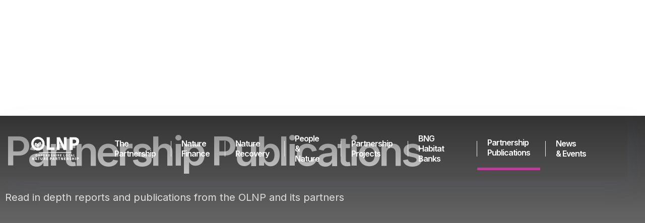

--- FILE ---
content_type: text/html
request_url: https://www.olnp.org.uk/partnership-publications
body_size: 6728
content:
<!DOCTYPE html><!-- Last Published: Tue Jan 20 2026 13:06:41 GMT+0000 (Coordinated Universal Time) --><html data-wf-domain="www.olnp.org.uk" data-wf-page="64adadd2232e739326736d34" data-wf-site="64a66042b22dc2d1b5f691ba" lang="en"><head><meta charset="utf-8"/><title>Partnership publications</title><meta content="Partnership publications" property="og:title"/><meta content="Partnership publications" property="twitter:title"/><meta content="width=device-width, initial-scale=1" name="viewport"/><link href="https://cdn.prod.website-files.com/64a66042b22dc2d1b5f691ba/css/olnp.webflow.shared.44f351c76.css" rel="stylesheet" type="text/css" integrity="sha384-RPNRx2kqHHyfFMZqPhclV5CuPM+UFTod/kLXrriZzkTiIMZYD8s2yUKnl3xFZxuL" crossorigin="anonymous"/><link href="https://fonts.googleapis.com" rel="preconnect"/><link href="https://fonts.gstatic.com" rel="preconnect" crossorigin="anonymous"/><script src="https://ajax.googleapis.com/ajax/libs/webfont/1.6.26/webfont.js" type="text/javascript"></script><script type="text/javascript">WebFont.load({  google: {    families: ["Inter:regular,600,700,800"]  }});</script><script type="text/javascript">!function(o,c){var n=c.documentElement,t=" w-mod-";n.className+=t+"js",("ontouchstart"in o||o.DocumentTouch&&c instanceof DocumentTouch)&&(n.className+=t+"touch")}(window,document);</script><link href="https://cdn.prod.website-files.com/64a66042b22dc2d1b5f691ba/651935d7763c14eba4e41c29_favicon.png" rel="shortcut icon" type="image/x-icon"/><link href="https://cdn.prod.website-files.com/64a66042b22dc2d1b5f691ba/6519366ef347032d52dbfd6d_webclip.png" rel="apple-touch-icon"/><script async src="https://cdn.jsdelivr.net/npm/@finsweet/cookie-consent@1/fs-cc.js" fs-cc-mode="opt-in"></script>

<!-- Please go to https://cookie-consent.finsweet.com/ for full setup instructions -->
<!-- Google tag (gtag.js) --> <script async src=https://www.googletagmanager.com/gtag/js?id=G-GVFQBW4WF0></script> <script> window.dataLayer = window.dataLayer || []; function gtag(){dataLayer.push(arguments);} gtag('js', new Date()); gtag('config', 'G-GVFQBW4WF0'); </script>
<!-- [Attributes by Finsweet] Accessibility -->
<script defer src="https://cdn.jsdelivr.net/npm/@finsweet/attributes-a11y@1/a11y.js"></script></head><body><div class="header"><div class="page-header-2 cms-version"><div class="page-header-inner-overlay"><div class="top-gradient-2"><div class="menu_wrap-2"><header class="olnp-nav"><div data-collapse="medium" data-animation="default" data-duration="400" data-easing="ease" data-easing2="ease" role="banner" class="nav01 w-nav"><div class="nav01_container"><div class="nav01_left"><a href="/" class="nav01_logo w-nav-brand"><img src="https://cdn.prod.website-files.com/64a66042b22dc2d1b5f691ba/64ac353bb08f9ba0a815aece_LNP%20logo%20secondary%20white%20%401.5x.png" width="95" alt="Oxfordshire Local Nature Partnership  Logo" class="nav01_logo_image"/></a><nav role="navigation" class="nav01_links w-nav-menu"><a href="/the-partnership" class="nav w-nav-link">The <br/>Partnership</a><div class="nav01_line"></div><a href="/nature-finance" class="nav nf w-nav-link">Nature <br/>Finance</a><div class="nav01_line"></div><a href="/nature-recovery" class="nav nr w-nav-link">Nature <br/>Recovery</a><div class="nav01_line"></div><a href="/nature-health" class="nav nh w-nav-link">People &amp; <br/>Nature <br/></a><div class="nav01_line"></div><a href="/partnership-projects-2/overview" class="nav w-nav-link">Partnership <br/>Projects</a><div class="nav01_line"></div><a href="/biodiversity-net-gain-bng-sites-in-oxfordshire" class="nav w-nav-link">BNG Habitat<br/>Banks</a><div class="nav01_line"></div><a href="/partnership-publications" aria-current="page" class="nav w-nav-link w--current">Partnership <br/>Publications</a><div class="nav01_line"></div><a href="/news-events" class="nav w-nav-link">News <br/>&amp; Events</a></nav></div><div class="nav01_right_wrap"><div class="nav01_burger w-nav-button"><div class="nav01_icon_burger w-icon-nav-menu"></div></div></div></div></div><div data-collapse="medium" data-animation="default" data-duration="400" data-easing="ease" data-easing2="ease" role="banner" class="nav01_mobile w-nav"><div class="nav01_container"><div class="nav01_left"><a href="/" class="nav01_logo w-nav-brand"><img src="https://cdn.prod.website-files.com/64a66042b22dc2d1b5f691ba/64abca619459060b447ef46b_MAIN%20LNP%20logo%401.5x.png" width="58" sizes="58px" srcset="https://cdn.prod.website-files.com/64a66042b22dc2d1b5f691ba/64abca619459060b447ef46b_MAIN%20LNP%20logo%401.5x-p-500.png 500w, https://cdn.prod.website-files.com/64a66042b22dc2d1b5f691ba/64abca619459060b447ef46b_MAIN%20LNP%20logo%401.5x.png 842w" alt="" class="nav01_logo_image"/></a><nav role="navigation" class="nav01_links w-nav-menu"><div class="nav01_line"></div><a href="/the-partnership" class="nav w-nav-link">The Partnership</a><a href="/nature-finance" class="nav w-nav-link">Nature Finance </a><a href="/nature-recovery" class="nav w-nav-link">Nature Recovery</a><a href="/nature-health" class="nav w-nav-link">Nature &amp; Health</a><a href="/partnership-projects-2/overview" class="nav w-nav-link">Partnership Projects </a><a href="/partnership-publications" aria-current="page" class="nav w-nav-link w--current">Partnership Publications</a><a href="/news-events" class="nav w-nav-link">News &amp; Events </a><a href="/contact" class="nav w-nav-link">Contact</a></nav></div><div class="nav01_right_wrap"><a href="#" class="nav01_button w-button">BUY NOW</a><div class="nav01_burger w-nav-button"><div class="nav01_icon_burger w-icon-nav-menu"></div></div></div></div></div></header></div></div><div class="header-image-tint"></div><div class="container w-container"><div class="cms-title-wrapper"><h1 class="h1-header">Partnership Publications</h1><div class="section-text-block cms-version"><p class="intro-text cms-version">Read in depth reports and publications from the OLNP and its partners </p></div></div></div></div><img loading="lazy" sizes="(max-width: 4256px) 100vw, 4256px" srcset="https://cdn.prod.website-files.com/64a66042b22dc2d1b5f691ba/64b12af674809b1eda383242_signpost-on-the-ridgeway-p-500.jpg 500w, https://cdn.prod.website-files.com/64a66042b22dc2d1b5f691ba/64b12af674809b1eda383242_signpost-on-the-ridgeway-p-800.jpg 800w, https://cdn.prod.website-files.com/64a66042b22dc2d1b5f691ba/64b12af674809b1eda383242_signpost-on-the-ridgeway-p-1080.jpg 1080w, https://cdn.prod.website-files.com/64a66042b22dc2d1b5f691ba/64b12af674809b1eda383242_signpost-on-the-ridgeway-p-1600.jpg 1600w, https://cdn.prod.website-files.com/64a66042b22dc2d1b5f691ba/64b12af674809b1eda383242_signpost-on-the-ridgeway-p-2000.jpg 2000w, https://cdn.prod.website-files.com/64a66042b22dc2d1b5f691ba/64b12af674809b1eda383242_signpost-on-the-ridgeway-p-2600.jpg 2600w, https://cdn.prod.website-files.com/64a66042b22dc2d1b5f691ba/64b12af674809b1eda383242_signpost-on-the-ridgeway.jpg 4256w" src="https://cdn.prod.website-files.com/64a66042b22dc2d1b5f691ba/64b12af674809b1eda383242_signpost-on-the-ridgeway.jpg" alt="Photo of a signpost on the ridgeway - showing footpath and bridleway directions " class="header-image"/></div><section class="divider p"></section></div><section class="body-content"><div class="w-layout-blockcontainer container-10 w-container"><div class="w-dyn-list"><div role="list" class="w-dyn-items w-row"><div role="listitem" class="collection-item-4 w-dyn-item w-col w-col-4"><div class="div-block-18"><h2 class="h2-body pub">Exploring health promotion through growing at hospital sites</h2><div class="divider p"></div><div class="div-block-13"><div class="doc-type">Source:</div><div class="doc-type">Local Policy Lab</div></div><div class="div-block-13"><div class="doc-type">Publication type:</div><div class="doc-type">PDF</div></div><div class="body-content w-richtext"><p>This report by Michael Leadbetter and Rejoice Hassan commissioned by Lizzie Moore and Dr Rosie Rowe describes a project to explore opportunities and challenges with health promotion through vegetable growing at hospital sites. The purpose of the project was to understand current opportunities and challenges, identify which stakeholders would need to be involved, and determine how such an initiative could be developed sustainably as a partnership across organisations.</p></div><a href="https://cdn.prod.website-files.com/64a66042b22dc2d1b5f691ba/68dcf89a3acc2b253902485b_LPL%20REPORT%20Growing%20on%20acute%20hospital%20sites%20October%202024.pdf" target="_blank" class="pub-link">Read the full publication</a></div></div><div role="listitem" class="collection-item-4 w-dyn-item w-col w-col-4"><div class="div-block-18"><h2 class="h2-body pub">Recognitional equity in access to and planning of urban green spaces</h2><div class="divider p"></div><div class="div-block-13"><div class="doc-type">Source:</div><div class="doc-type">MRes research dissertation with the University of Oxford</div></div><div class="div-block-13"><div class="doc-type">Publication type:</div><div class="doc-type">PDF</div></div><div class="body-content w-richtext"><p>This research by Mattia Troiano looks at how fair access to parks and green spaces in Oxford is influenced by income and community backgrounds. It finds that poorer communities often struggle to have their voices heard in decisions about these spaces, making it harder for them to shape their local environment. Even when efforts are made to include them, a lack of trust and practical barriers can stop them from taking part. Without recognizing these challenges, attempts to improve access and involvement in planning may not work as intended and could even make inequalities worse.</p></div><a href="https://cdn.prod.website-files.com/64a66042b22dc2d1b5f691ba/679a509b34d9ca62da803f39_Recognitional%20equity%20of%20UGS_Short%20Summary.pdf" target="_blank" class="pub-link">Read the full publication</a></div></div><div role="listitem" class="collection-item-4 w-dyn-item w-col w-col-4"><div class="div-block-18"><h2 class="h2-body pub">Towards a nature-first neighbourhood plan</h2><div class="divider p"></div><div class="div-block-13"><div class="doc-type">Source:</div><div class="doc-type">Oxfordshire Local Nature Partnership with Community First Oxfordshire and Wild Oxfordshire</div></div><div class="div-block-13"><div class="doc-type">Publication type:</div><div class="doc-type">PDF</div></div><div class="body-content w-richtext"><p>Neighbourhood plans can play an important role in protecting and restoring your local nature. Oxfordshire Local Nature Partnership has created this document to help inform thinking about the types of policy that might be developed for a given Neighbourhood Plan (NP). It includes policy examples from existing neighbourhood plans, and guidance on the steps to take when developing a draft neighbourhood plan.</p></div><a href="https://cdn.prod.website-files.com/64a66042b22dc2d1b5f691ba/6697861219f4963899a08911_NATURE-BASED%20NEIGHBOURHOOD%20PLAN%20GUIDANCE-%20JUNE%202024%20V2.pdf" target="_blank" class="pub-link">Read the full publication</a></div></div><div role="listitem" class="collection-item-4 w-dyn-item w-col w-col-4"><div class="div-block-18"><h2 class="h2-body pub">Equitable distribution of nature-rich accessible green space: An Oxfordshire case study</h2><div class="divider p"></div><div class="div-block-13"><div class="doc-type">Source:</div><div class="doc-type">Leverhulme Centre for Nature Recovery</div></div><div class="div-block-13"><div class="doc-type">Publication type:</div><div class="doc-type">PDF</div></div><div class="body-content w-richtext"><p>Oxfordshire’s Local Nature Partnership commissioned this research to understand the equality of access to green space, in terms of quantity and quality, across the county to help prioritise effort and funding. The project has identified neighbourhoods that are relatively deprived according to socio-economic measures and lack access to greenspace on a number metrics (including amount of greenspace, greenspace crowding and private gardens). Recommendations for Oxfordshire greenspace based on the report have been developed with local government officers and NGOs with responsibilities and/or interest in the subject.</p></div><a href="https://cdn.prod.website-files.com/64a66042b22dc2d1b5f691ba/664de13cf6fd03ee8752ab3f_Oxfordshires_greenspace_deprived_neighbourhoods_APR2024_online-compressed.pdf" target="_blank" class="pub-link">Read the full publication</a></div></div><div role="listitem" class="collection-item-4 w-dyn-item w-col w-col-4"><div class="div-block-18"><h2 class="h2-body pub">Oxfordshire Biodiversity Net Gain (BNG) guiding principles</h2><div class="divider p"></div><div class="div-block-13"><div class="doc-type">Source:</div><div class="doc-type">OLNP&#x27;s Biodiversity Net Gain working group</div></div><div class="div-block-13"><div class="doc-type">Publication type:</div><div class="doc-type">PDF</div></div><div class="body-content w-richtext"><p>The Oxfordshire Local Nature Partnership proposes that Oxfordshire&#x27;s Local Planning Authorities (LPAs) adopt the principles the working group, which includes representatives from local authority planning departments, have developed for Biodiversity Net Gain implementation. </p><p>The intent of these principles is to ensure that Biodiversity Net Gain is implemented in a way that supports the spirit of the Environment Act 2021 and maximises Biodiversity Net Gain’s potential impact on nature recovery in Oxfordshire. They are designed to facilitate a harmonised approach across all local authority areas, recognising that some local variations may be inevitable and indeed beneficial. Our aspiration is that they will provide a common framework within which local authorities, developers, conservation bodies, farmers and landowners work together to protect and restore our county’s nature.</p></div><a href="https://cdn.prod.website-files.com/64a66042b22dc2d1b5f691ba/654d1350884e1e449b98935e_Oxfordshire%20BNG%20guiding%20principles%20%20.pdf" target="_blank" class="pub-link">Read the full publication</a></div></div><div role="listitem" class="collection-item-4 w-dyn-item w-col w-col-4"><div class="div-block-18"><h2 class="h2-body pub">Understanding the barriers to greenspace access</h2><div class="divider p"></div><div class="div-block-13"><div class="doc-type">Source:</div><div class="doc-type">Natural England and Oxfordshire County Council</div></div><div class="div-block-13"><div class="doc-type">Publication type:</div><div class="doc-type">PDF</div></div><div class="body-content w-richtext"><p>Access to green space and connection with nature are key determinants of physical and mental wellbeing. Yet some groups face significant barriers to access, many of which are poorly understood. Greenspace &amp; Us is a community insights partnership project that used participatory and creative approaches to understand the barriers and enablers influencing access to greenspace for young women in East Oxford. The project was supported by Oxfordshire County Council and funded by Natural England.</p></div><a href="https://nepubprod.appspot.com/publication/6754054076891136" target="_blank" class="pub-link">Read the full publication</a></div></div><div role="listitem" class="collection-item-4 w-dyn-item w-col w-col-4"><div class="div-block-18"><h2 class="h2-body pub">Evidence to Inform BNG Target</h2><div class="divider p"></div><div class="div-block-13"><div class="doc-type">Source:</div><div class="doc-type">Environmental Change Institute, University of Oxford</div></div><div class="div-block-13"><div class="doc-type">Publication type:</div><div class="doc-type">Word doc</div></div><div class="body-content w-richtext"><p>Analysis shows that Oxfordshire is very nature-deprived compared to the average for England as a whole. In addition, Oxfordshire’s remaining semi-natural habitats face intense pressure from housing and infrastructure development. Further, recent analysis has shown that most biodiversity units are delivered on site, with only around 7% currently being delivered off-site.</p><p>Preliminary analysis indicates that a target of 10% BNG would only generate enough off-site biodiversity units to fund a maximum of 11% of the estimated costs of reaching the 30x30 nature recovery target (30% of land protected and managed for nature by 2030). </p><p>This paper concludes that the national minimum target of 10% BNG will not be sufficient to reverse the historic losses caused by development in Oxfordshire during the current local plan periods, and play a significant role in delivering the national and local biodiversity targets for 2030. Other councils in similar positions have chosen higher targets (e.g. 20% in Surrey) in order to increase confidence that genuine gains for biodiversity can be delivered.</p><p>‍</p></div><a href="https://cdn.prod.website-files.com/64a66042b22dc2d1b5f691ba/6509b84bee3ff30f4edcb832_Evidence%20to%20inform%20BNG%20target%20v2.docx" target="_blank" class="pub-link">Read the full publication</a></div></div><div role="listitem" class="collection-item-4 w-dyn-item w-col w-col-4"><div class="div-block-18"><h2 class="h2-body pub">Financing local nature recovery in Oxfordshire</h2><div class="divider p"></div><div class="div-block-13"><div class="doc-type">Source:</div><div class="doc-type">Leverhulme Institute</div></div><div class="div-block-13"><div class="doc-type">Publication type:</div><div class="doc-type">Website</div></div><div class="body-content w-richtext"><p>The article discusses the financing of local nature recovery in Oxfordshire. The Local Nature Partnership (LNP) aims to radically enhance nature in the county, and the Finance Gap for UK Nature report revealed that £56 billion in investment is needed to meet nature-related outcomes in the next ten years. </p><p>This project aimed to investigate the potential revenue that could be generated over the next ten years through purchasing Biodiversity Net Gain (BNG) offsets by developers in Oxfordshire, and the extent to which this could contribute to the estimated costs of nature recovery. The project found that the potential revenue from BNG offsets could be significant, and that this could be a valuable source of funding for nature recovery in Oxfordshire.</p></div><a href="https://www.naturerecovery.ox.ac.uk/projects/financing-local-nature-recovery-in-oxfordshire/" target="_blank" class="pub-link">Read the full publication</a></div></div></div></div></div></section><div class="footer"><div class="f09_container"><div class="f09_line"></div><div class="f09_columns w-row"><div class="f09_column w-col w-col-4 w-col-stack"><img src="https://cdn.prod.website-files.com/64a66042b22dc2d1b5f691ba/64abca619459060b447ef46b_MAIN%20LNP%20logo%401.5x.png" width="130" alt="logo" sizes="130px" srcset="https://cdn.prod.website-files.com/64a66042b22dc2d1b5f691ba/64abca619459060b447ef46b_MAIN%20LNP%20logo%401.5x-p-500.png 500w, https://cdn.prod.website-files.com/64a66042b22dc2d1b5f691ba/64abca619459060b447ef46b_MAIN%20LNP%20logo%401.5x.png 842w" class="f09_logo"/></div><div class="f09_column w-col w-col-2 w-col-stack"><div class="f09_title">The Partnership</div><a href="/the-partnership" class="f09_link">About Us</a><a href="/news-events" class="f09_link">News &amp; Events</a></div><div class="f09_column w-col w-col-3 w-col-stack"><div class="f09_title">Action <br/>for Nature</div><a href="/nature-finance" class="f09_link">Nature Finance </a><a href="/nature-recovery" class="f09_link">Nature Recovery</a><a href="/nature-health" class="f09_link">Nature &amp; Health</a><a href="#" class="f09_link">Projects</a></div><div class="f09_column w-col w-col-3 w-col-stack"><div class="f09_title">Newsletter</div><a href="https://southandvale.us21.list-manage.com/subscribe?u=7ef335189069be649d7c98fb1&amp;id=a78cac6f50" class="newsletter-sign-up-button w-button">Newsletter sign up</a><div class="f09_title">Social</div><div class="f09_social_wrap"><div class="f09_social"><img src="https://cdn.prod.website-files.com/5f02daac4dba182ff5a8b948/5f02daacffd6de2948a81708_forest_linkedin_w.svg" alt="" class="f09_social_icon"/><a href="https://www.linkedin.com/company/oxfordshire-local-nature-partnership/" target="_blank" class="f09_social_link w-inline-block"></a></div><div class="f09_social"><img src="https://cdn.prod.website-files.com/64a66042b22dc2d1b5f691ba/6673fa19a1bddaed05c9a0fa_Untitled%20(2).png" alt="" class="f09_social_icon"/><a href="https://www.youtube.com/@OLNP" target="_blank" class="f09_social_link w-inline-block"></a></div></div></div></div><div class="text-block">Copyright 2023 Oxfordshire Nature Partnership | <a href="/legals/privacy-policy">Privacy Policy</a><a href="/legals/terms-and-conditions">‍</a> | site by <a href="https://www.betterfutures.io" target="_blank">Better Futures</a></div></div></div><script src="https://d3e54v103j8qbb.cloudfront.net/js/jquery-3.5.1.min.dc5e7f18c8.js?site=64a66042b22dc2d1b5f691ba" type="text/javascript" integrity="sha256-9/aliU8dGd2tb6OSsuzixeV4y/faTqgFtohetphbbj0=" crossorigin="anonymous"></script><script src="https://cdn.prod.website-files.com/64a66042b22dc2d1b5f691ba/js/webflow.schunk.36b8fb49256177c8.js" type="text/javascript" integrity="sha384-4abIlA5/v7XaW1HMXKBgnUuhnjBYJ/Z9C1OSg4OhmVw9O3QeHJ/qJqFBERCDPv7G" crossorigin="anonymous"></script><script src="https://cdn.prod.website-files.com/64a66042b22dc2d1b5f691ba/js/webflow.schunk.3b0a8614ce6a34e5.js" type="text/javascript" integrity="sha384-bgCpTOyuQylPZU0KQo5S4eIpbyO9n+Wen0MMwovCV2lCNn88xD4Zkg0X7rI73nkU" crossorigin="anonymous"></script><script src="https://cdn.prod.website-files.com/64a66042b22dc2d1b5f691ba/js/webflow.8c1d513f.ffd8d6b9033e5269.js" type="text/javascript" integrity="sha384-POHQYB++NDe1ejZB1AuTksOJo8mnKX8DoGBT6ldRhADqqE63Zy2DtyqrG42u+nSN" crossorigin="anonymous"></script></body></html>

--- FILE ---
content_type: text/css
request_url: https://cdn.prod.website-files.com/64a66042b22dc2d1b5f691ba/css/olnp.webflow.shared.44f351c76.css
body_size: 23055
content:
html {
  -webkit-text-size-adjust: 100%;
  -ms-text-size-adjust: 100%;
  font-family: sans-serif;
}

body {
  margin: 0;
}

article, aside, details, figcaption, figure, footer, header, hgroup, main, menu, nav, section, summary {
  display: block;
}

audio, canvas, progress, video {
  vertical-align: baseline;
  display: inline-block;
}

audio:not([controls]) {
  height: 0;
  display: none;
}

[hidden], template {
  display: none;
}

a {
  background-color: #0000;
}

a:active, a:hover {
  outline: 0;
}

abbr[title] {
  border-bottom: 1px dotted;
}

b, strong {
  font-weight: bold;
}

dfn {
  font-style: italic;
}

h1 {
  margin: .67em 0;
  font-size: 2em;
}

mark {
  color: #000;
  background: #ff0;
}

small {
  font-size: 80%;
}

sub, sup {
  vertical-align: baseline;
  font-size: 75%;
  line-height: 0;
  position: relative;
}

sup {
  top: -.5em;
}

sub {
  bottom: -.25em;
}

img {
  border: 0;
}

svg:not(:root) {
  overflow: hidden;
}

hr {
  box-sizing: content-box;
  height: 0;
}

pre {
  overflow: auto;
}

code, kbd, pre, samp {
  font-family: monospace;
  font-size: 1em;
}

button, input, optgroup, select, textarea {
  color: inherit;
  font: inherit;
  margin: 0;
}

button {
  overflow: visible;
}

button, select {
  text-transform: none;
}

button, html input[type="button"], input[type="reset"] {
  -webkit-appearance: button;
  cursor: pointer;
}

button[disabled], html input[disabled] {
  cursor: default;
}

button::-moz-focus-inner, input::-moz-focus-inner {
  border: 0;
  padding: 0;
}

input {
  line-height: normal;
}

input[type="checkbox"], input[type="radio"] {
  box-sizing: border-box;
  padding: 0;
}

input[type="number"]::-webkit-inner-spin-button, input[type="number"]::-webkit-outer-spin-button {
  height: auto;
}

input[type="search"] {
  -webkit-appearance: none;
}

input[type="search"]::-webkit-search-cancel-button, input[type="search"]::-webkit-search-decoration {
  -webkit-appearance: none;
}

legend {
  border: 0;
  padding: 0;
}

textarea {
  overflow: auto;
}

optgroup {
  font-weight: bold;
}

table {
  border-collapse: collapse;
  border-spacing: 0;
}

td, th {
  padding: 0;
}

@font-face {
  font-family: webflow-icons;
  src: url("[data-uri]") format("truetype");
  font-weight: normal;
  font-style: normal;
}

[class^="w-icon-"], [class*=" w-icon-"] {
  speak: none;
  font-variant: normal;
  text-transform: none;
  -webkit-font-smoothing: antialiased;
  -moz-osx-font-smoothing: grayscale;
  font-style: normal;
  font-weight: normal;
  line-height: 1;
  font-family: webflow-icons !important;
}

.w-icon-slider-right:before {
  content: "";
}

.w-icon-slider-left:before {
  content: "";
}

.w-icon-nav-menu:before {
  content: "";
}

.w-icon-arrow-down:before, .w-icon-dropdown-toggle:before {
  content: "";
}

.w-icon-file-upload-remove:before {
  content: "";
}

.w-icon-file-upload-icon:before {
  content: "";
}

* {
  box-sizing: border-box;
}

html {
  height: 100%;
}

body {
  color: #333;
  background-color: #fff;
  min-height: 100%;
  margin: 0;
  font-family: Arial, sans-serif;
  font-size: 14px;
  line-height: 20px;
}

img {
  vertical-align: middle;
  max-width: 100%;
  display: inline-block;
}

html.w-mod-touch * {
  background-attachment: scroll !important;
}

.w-block {
  display: block;
}

.w-inline-block {
  max-width: 100%;
  display: inline-block;
}

.w-clearfix:before, .w-clearfix:after {
  content: " ";
  grid-area: 1 / 1 / 2 / 2;
  display: table;
}

.w-clearfix:after {
  clear: both;
}

.w-hidden {
  display: none;
}

.w-button {
  color: #fff;
  line-height: inherit;
  cursor: pointer;
  background-color: #3898ec;
  border: 0;
  border-radius: 0;
  padding: 9px 15px;
  text-decoration: none;
  display: inline-block;
}

input.w-button {
  -webkit-appearance: button;
}

html[data-w-dynpage] [data-w-cloak] {
  color: #0000 !important;
}

.w-code-block {
  margin: unset;
}

pre.w-code-block code {
  all: inherit;
}

.w-optimization {
  display: contents;
}

.w-webflow-badge, .w-webflow-badge > img {
  box-sizing: unset;
  width: unset;
  height: unset;
  max-height: unset;
  max-width: unset;
  min-height: unset;
  min-width: unset;
  margin: unset;
  padding: unset;
  float: unset;
  clear: unset;
  border: unset;
  border-radius: unset;
  background: unset;
  background-image: unset;
  background-position: unset;
  background-size: unset;
  background-repeat: unset;
  background-origin: unset;
  background-clip: unset;
  background-attachment: unset;
  background-color: unset;
  box-shadow: unset;
  transform: unset;
  direction: unset;
  font-family: unset;
  font-weight: unset;
  color: unset;
  font-size: unset;
  line-height: unset;
  font-style: unset;
  font-variant: unset;
  text-align: unset;
  letter-spacing: unset;
  -webkit-text-decoration: unset;
  text-decoration: unset;
  text-indent: unset;
  text-transform: unset;
  list-style-type: unset;
  text-shadow: unset;
  vertical-align: unset;
  cursor: unset;
  white-space: unset;
  word-break: unset;
  word-spacing: unset;
  word-wrap: unset;
  transition: unset;
}

.w-webflow-badge {
  white-space: nowrap;
  cursor: pointer;
  box-shadow: 0 0 0 1px #0000001a, 0 1px 3px #0000001a;
  visibility: visible !important;
  opacity: 1 !important;
  z-index: 2147483647 !important;
  color: #aaadb0 !important;
  overflow: unset !important;
  background-color: #fff !important;
  border-radius: 3px !important;
  width: auto !important;
  height: auto !important;
  margin: 0 !important;
  padding: 6px !important;
  font-size: 12px !important;
  line-height: 14px !important;
  text-decoration: none !important;
  display: inline-block !important;
  position: fixed !important;
  inset: auto 12px 12px auto !important;
  transform: none !important;
}

.w-webflow-badge > img {
  position: unset;
  visibility: unset !important;
  opacity: 1 !important;
  vertical-align: middle !important;
  display: inline-block !important;
}

h1, h2, h3, h4, h5, h6 {
  margin-bottom: 10px;
  font-weight: bold;
}

h1 {
  margin-top: 20px;
  font-size: 38px;
  line-height: 44px;
}

h2 {
  margin-top: 20px;
  font-size: 32px;
  line-height: 36px;
}

h3 {
  margin-top: 20px;
  font-size: 24px;
  line-height: 30px;
}

h4 {
  margin-top: 10px;
  font-size: 18px;
  line-height: 24px;
}

h5 {
  margin-top: 10px;
  font-size: 14px;
  line-height: 20px;
}

h6 {
  margin-top: 10px;
  font-size: 12px;
  line-height: 18px;
}

p {
  margin-top: 0;
  margin-bottom: 10px;
}

blockquote {
  border-left: 5px solid #e2e2e2;
  margin: 0 0 10px;
  padding: 10px 20px;
  font-size: 18px;
  line-height: 22px;
}

figure {
  margin: 0 0 10px;
}

figcaption {
  text-align: center;
  margin-top: 5px;
}

ul, ol {
  margin-top: 0;
  margin-bottom: 10px;
  padding-left: 40px;
}

.w-list-unstyled {
  padding-left: 0;
  list-style: none;
}

.w-embed:before, .w-embed:after {
  content: " ";
  grid-area: 1 / 1 / 2 / 2;
  display: table;
}

.w-embed:after {
  clear: both;
}

.w-video {
  width: 100%;
  padding: 0;
  position: relative;
}

.w-video iframe, .w-video object, .w-video embed {
  border: none;
  width: 100%;
  height: 100%;
  position: absolute;
  top: 0;
  left: 0;
}

fieldset {
  border: 0;
  margin: 0;
  padding: 0;
}

button, [type="button"], [type="reset"] {
  cursor: pointer;
  -webkit-appearance: button;
  border: 0;
}

.w-form {
  margin: 0 0 15px;
}

.w-form-done {
  text-align: center;
  background-color: #ddd;
  padding: 20px;
  display: none;
}

.w-form-fail {
  background-color: #ffdede;
  margin-top: 10px;
  padding: 10px;
  display: none;
}

label {
  margin-bottom: 5px;
  font-weight: bold;
  display: block;
}

.w-input, .w-select {
  color: #333;
  vertical-align: middle;
  background-color: #fff;
  border: 1px solid #ccc;
  width: 100%;
  height: 38px;
  margin-bottom: 10px;
  padding: 8px 12px;
  font-size: 14px;
  line-height: 1.42857;
  display: block;
}

.w-input::placeholder, .w-select::placeholder {
  color: #999;
}

.w-input:focus, .w-select:focus {
  border-color: #3898ec;
  outline: 0;
}

.w-input[disabled], .w-select[disabled], .w-input[readonly], .w-select[readonly], fieldset[disabled] .w-input, fieldset[disabled] .w-select {
  cursor: not-allowed;
}

.w-input[disabled]:not(.w-input-disabled), .w-select[disabled]:not(.w-input-disabled), .w-input[readonly], .w-select[readonly], fieldset[disabled]:not(.w-input-disabled) .w-input, fieldset[disabled]:not(.w-input-disabled) .w-select {
  background-color: #eee;
}

textarea.w-input, textarea.w-select {
  height: auto;
}

.w-select {
  background-color: #f3f3f3;
}

.w-select[multiple] {
  height: auto;
}

.w-form-label {
  cursor: pointer;
  margin-bottom: 0;
  font-weight: normal;
  display: inline-block;
}

.w-radio {
  margin-bottom: 5px;
  padding-left: 20px;
  display: block;
}

.w-radio:before, .w-radio:after {
  content: " ";
  grid-area: 1 / 1 / 2 / 2;
  display: table;
}

.w-radio:after {
  clear: both;
}

.w-radio-input {
  float: left;
  margin: 3px 0 0 -20px;
  line-height: normal;
}

.w-file-upload {
  margin-bottom: 10px;
  display: block;
}

.w-file-upload-input {
  opacity: 0;
  z-index: -100;
  width: .1px;
  height: .1px;
  position: absolute;
  overflow: hidden;
}

.w-file-upload-default, .w-file-upload-uploading, .w-file-upload-success {
  color: #333;
  display: inline-block;
}

.w-file-upload-error {
  margin-top: 10px;
  display: block;
}

.w-file-upload-default.w-hidden, .w-file-upload-uploading.w-hidden, .w-file-upload-error.w-hidden, .w-file-upload-success.w-hidden {
  display: none;
}

.w-file-upload-uploading-btn {
  cursor: pointer;
  background-color: #fafafa;
  border: 1px solid #ccc;
  margin: 0;
  padding: 8px 12px;
  font-size: 14px;
  font-weight: normal;
  display: flex;
}

.w-file-upload-file {
  background-color: #fafafa;
  border: 1px solid #ccc;
  flex-grow: 1;
  justify-content: space-between;
  margin: 0;
  padding: 8px 9px 8px 11px;
  display: flex;
}

.w-file-upload-file-name {
  font-size: 14px;
  font-weight: normal;
  display: block;
}

.w-file-remove-link {
  cursor: pointer;
  width: auto;
  height: auto;
  margin-top: 3px;
  margin-left: 10px;
  padding: 3px;
  display: block;
}

.w-icon-file-upload-remove {
  margin: auto;
  font-size: 10px;
}

.w-file-upload-error-msg {
  color: #ea384c;
  padding: 2px 0;
  display: inline-block;
}

.w-file-upload-info {
  padding: 0 12px;
  line-height: 38px;
  display: inline-block;
}

.w-file-upload-label {
  cursor: pointer;
  background-color: #fafafa;
  border: 1px solid #ccc;
  margin: 0;
  padding: 8px 12px;
  font-size: 14px;
  font-weight: normal;
  display: inline-block;
}

.w-icon-file-upload-icon, .w-icon-file-upload-uploading {
  width: 20px;
  margin-right: 8px;
  display: inline-block;
}

.w-icon-file-upload-uploading {
  height: 20px;
}

.w-container {
  max-width: 940px;
  margin-left: auto;
  margin-right: auto;
}

.w-container:before, .w-container:after {
  content: " ";
  grid-area: 1 / 1 / 2 / 2;
  display: table;
}

.w-container:after {
  clear: both;
}

.w-container .w-row {
  margin-left: -10px;
  margin-right: -10px;
}

.w-row:before, .w-row:after {
  content: " ";
  grid-area: 1 / 1 / 2 / 2;
  display: table;
}

.w-row:after {
  clear: both;
}

.w-row .w-row {
  margin-left: 0;
  margin-right: 0;
}

.w-col {
  float: left;
  width: 100%;
  min-height: 1px;
  padding-left: 10px;
  padding-right: 10px;
  position: relative;
}

.w-col .w-col {
  padding-left: 0;
  padding-right: 0;
}

.w-col-1 {
  width: 8.33333%;
}

.w-col-2 {
  width: 16.6667%;
}

.w-col-3 {
  width: 25%;
}

.w-col-4 {
  width: 33.3333%;
}

.w-col-5 {
  width: 41.6667%;
}

.w-col-6 {
  width: 50%;
}

.w-col-7 {
  width: 58.3333%;
}

.w-col-8 {
  width: 66.6667%;
}

.w-col-9 {
  width: 75%;
}

.w-col-10 {
  width: 83.3333%;
}

.w-col-11 {
  width: 91.6667%;
}

.w-col-12 {
  width: 100%;
}

.w-hidden-main {
  display: none !important;
}

@media screen and (max-width: 991px) {
  .w-container {
    max-width: 728px;
  }

  .w-hidden-main {
    display: inherit !important;
  }

  .w-hidden-medium {
    display: none !important;
  }

  .w-col-medium-1 {
    width: 8.33333%;
  }

  .w-col-medium-2 {
    width: 16.6667%;
  }

  .w-col-medium-3 {
    width: 25%;
  }

  .w-col-medium-4 {
    width: 33.3333%;
  }

  .w-col-medium-5 {
    width: 41.6667%;
  }

  .w-col-medium-6 {
    width: 50%;
  }

  .w-col-medium-7 {
    width: 58.3333%;
  }

  .w-col-medium-8 {
    width: 66.6667%;
  }

  .w-col-medium-9 {
    width: 75%;
  }

  .w-col-medium-10 {
    width: 83.3333%;
  }

  .w-col-medium-11 {
    width: 91.6667%;
  }

  .w-col-medium-12 {
    width: 100%;
  }

  .w-col-stack {
    width: 100%;
    left: auto;
    right: auto;
  }
}

@media screen and (max-width: 767px) {
  .w-hidden-main, .w-hidden-medium {
    display: inherit !important;
  }

  .w-hidden-small {
    display: none !important;
  }

  .w-row, .w-container .w-row {
    margin-left: 0;
    margin-right: 0;
  }

  .w-col {
    width: 100%;
    left: auto;
    right: auto;
  }

  .w-col-small-1 {
    width: 8.33333%;
  }

  .w-col-small-2 {
    width: 16.6667%;
  }

  .w-col-small-3 {
    width: 25%;
  }

  .w-col-small-4 {
    width: 33.3333%;
  }

  .w-col-small-5 {
    width: 41.6667%;
  }

  .w-col-small-6 {
    width: 50%;
  }

  .w-col-small-7 {
    width: 58.3333%;
  }

  .w-col-small-8 {
    width: 66.6667%;
  }

  .w-col-small-9 {
    width: 75%;
  }

  .w-col-small-10 {
    width: 83.3333%;
  }

  .w-col-small-11 {
    width: 91.6667%;
  }

  .w-col-small-12 {
    width: 100%;
  }
}

@media screen and (max-width: 479px) {
  .w-container {
    max-width: none;
  }

  .w-hidden-main, .w-hidden-medium, .w-hidden-small {
    display: inherit !important;
  }

  .w-hidden-tiny {
    display: none !important;
  }

  .w-col {
    width: 100%;
  }

  .w-col-tiny-1 {
    width: 8.33333%;
  }

  .w-col-tiny-2 {
    width: 16.6667%;
  }

  .w-col-tiny-3 {
    width: 25%;
  }

  .w-col-tiny-4 {
    width: 33.3333%;
  }

  .w-col-tiny-5 {
    width: 41.6667%;
  }

  .w-col-tiny-6 {
    width: 50%;
  }

  .w-col-tiny-7 {
    width: 58.3333%;
  }

  .w-col-tiny-8 {
    width: 66.6667%;
  }

  .w-col-tiny-9 {
    width: 75%;
  }

  .w-col-tiny-10 {
    width: 83.3333%;
  }

  .w-col-tiny-11 {
    width: 91.6667%;
  }

  .w-col-tiny-12 {
    width: 100%;
  }
}

.w-widget {
  position: relative;
}

.w-widget-map {
  width: 100%;
  height: 400px;
}

.w-widget-map label {
  width: auto;
  display: inline;
}

.w-widget-map img {
  max-width: inherit;
}

.w-widget-map .gm-style-iw {
  text-align: center;
}

.w-widget-map .gm-style-iw > button {
  display: none !important;
}

.w-widget-twitter {
  overflow: hidden;
}

.w-widget-twitter-count-shim {
  vertical-align: top;
  text-align: center;
  background: #fff;
  border: 1px solid #758696;
  border-radius: 3px;
  width: 28px;
  height: 20px;
  display: inline-block;
  position: relative;
}

.w-widget-twitter-count-shim * {
  pointer-events: none;
  -webkit-user-select: none;
  user-select: none;
}

.w-widget-twitter-count-shim .w-widget-twitter-count-inner {
  text-align: center;
  color: #999;
  font-family: serif;
  font-size: 15px;
  line-height: 12px;
  position: relative;
}

.w-widget-twitter-count-shim .w-widget-twitter-count-clear {
  display: block;
  position: relative;
}

.w-widget-twitter-count-shim.w--large {
  width: 36px;
  height: 28px;
}

.w-widget-twitter-count-shim.w--large .w-widget-twitter-count-inner {
  font-size: 18px;
  line-height: 18px;
}

.w-widget-twitter-count-shim:not(.w--vertical) {
  margin-left: 5px;
  margin-right: 8px;
}

.w-widget-twitter-count-shim:not(.w--vertical).w--large {
  margin-left: 6px;
}

.w-widget-twitter-count-shim:not(.w--vertical):before, .w-widget-twitter-count-shim:not(.w--vertical):after {
  content: " ";
  pointer-events: none;
  border: solid #0000;
  width: 0;
  height: 0;
  position: absolute;
  top: 50%;
  left: 0;
}

.w-widget-twitter-count-shim:not(.w--vertical):before {
  border-width: 4px;
  border-color: #75869600 #5d6c7b #75869600 #75869600;
  margin-top: -4px;
  margin-left: -9px;
}

.w-widget-twitter-count-shim:not(.w--vertical).w--large:before {
  border-width: 5px;
  margin-top: -5px;
  margin-left: -10px;
}

.w-widget-twitter-count-shim:not(.w--vertical):after {
  border-width: 4px;
  border-color: #fff0 #fff #fff0 #fff0;
  margin-top: -4px;
  margin-left: -8px;
}

.w-widget-twitter-count-shim:not(.w--vertical).w--large:after {
  border-width: 5px;
  margin-top: -5px;
  margin-left: -9px;
}

.w-widget-twitter-count-shim.w--vertical {
  width: 61px;
  height: 33px;
  margin-bottom: 8px;
}

.w-widget-twitter-count-shim.w--vertical:before, .w-widget-twitter-count-shim.w--vertical:after {
  content: " ";
  pointer-events: none;
  border: solid #0000;
  width: 0;
  height: 0;
  position: absolute;
  top: 100%;
  left: 50%;
}

.w-widget-twitter-count-shim.w--vertical:before {
  border-width: 5px;
  border-color: #5d6c7b #75869600 #75869600;
  margin-left: -5px;
}

.w-widget-twitter-count-shim.w--vertical:after {
  border-width: 4px;
  border-color: #fff #fff0 #fff0;
  margin-left: -4px;
}

.w-widget-twitter-count-shim.w--vertical .w-widget-twitter-count-inner {
  font-size: 18px;
  line-height: 22px;
}

.w-widget-twitter-count-shim.w--vertical.w--large {
  width: 76px;
}

.w-background-video {
  color: #fff;
  height: 500px;
  position: relative;
  overflow: hidden;
}

.w-background-video > video {
  object-fit: cover;
  z-index: -100;
  background-position: 50%;
  background-size: cover;
  width: 100%;
  height: 100%;
  margin: auto;
  position: absolute;
  inset: -100%;
}

.w-background-video > video::-webkit-media-controls-start-playback-button {
  -webkit-appearance: none;
  display: none !important;
}

.w-background-video--control {
  background-color: #0000;
  padding: 0;
  position: absolute;
  bottom: 1em;
  right: 1em;
}

.w-background-video--control > [hidden] {
  display: none !important;
}

.w-slider {
  text-align: center;
  clear: both;
  -webkit-tap-highlight-color: #0000;
  tap-highlight-color: #0000;
  background: #ddd;
  height: 300px;
  position: relative;
}

.w-slider-mask {
  z-index: 1;
  white-space: nowrap;
  height: 100%;
  display: block;
  position: relative;
  left: 0;
  right: 0;
  overflow: hidden;
}

.w-slide {
  vertical-align: top;
  white-space: normal;
  text-align: left;
  width: 100%;
  height: 100%;
  display: inline-block;
  position: relative;
}

.w-slider-nav {
  z-index: 2;
  text-align: center;
  -webkit-tap-highlight-color: #0000;
  tap-highlight-color: #0000;
  height: 40px;
  margin: auto;
  padding-top: 10px;
  position: absolute;
  inset: auto 0 0;
}

.w-slider-nav.w-round > div {
  border-radius: 100%;
}

.w-slider-nav.w-num > div {
  font-size: inherit;
  line-height: inherit;
  width: auto;
  height: auto;
  padding: .2em .5em;
}

.w-slider-nav.w-shadow > div {
  box-shadow: 0 0 3px #3336;
}

.w-slider-nav-invert {
  color: #fff;
}

.w-slider-nav-invert > div {
  background-color: #2226;
}

.w-slider-nav-invert > div.w-active {
  background-color: #222;
}

.w-slider-dot {
  cursor: pointer;
  background-color: #fff6;
  width: 1em;
  height: 1em;
  margin: 0 3px .5em;
  transition: background-color .1s, color .1s;
  display: inline-block;
  position: relative;
}

.w-slider-dot.w-active {
  background-color: #fff;
}

.w-slider-dot:focus {
  outline: none;
  box-shadow: 0 0 0 2px #fff;
}

.w-slider-dot:focus.w-active {
  box-shadow: none;
}

.w-slider-arrow-left, .w-slider-arrow-right {
  cursor: pointer;
  color: #fff;
  -webkit-tap-highlight-color: #0000;
  tap-highlight-color: #0000;
  -webkit-user-select: none;
  user-select: none;
  width: 80px;
  margin: auto;
  font-size: 40px;
  position: absolute;
  inset: 0;
  overflow: hidden;
}

.w-slider-arrow-left [class^="w-icon-"], .w-slider-arrow-right [class^="w-icon-"], .w-slider-arrow-left [class*=" w-icon-"], .w-slider-arrow-right [class*=" w-icon-"] {
  position: absolute;
}

.w-slider-arrow-left:focus, .w-slider-arrow-right:focus {
  outline: 0;
}

.w-slider-arrow-left {
  z-index: 3;
  right: auto;
}

.w-slider-arrow-right {
  z-index: 4;
  left: auto;
}

.w-icon-slider-left, .w-icon-slider-right {
  width: 1em;
  height: 1em;
  margin: auto;
  inset: 0;
}

.w-slider-aria-label {
  clip: rect(0 0 0 0);
  border: 0;
  width: 1px;
  height: 1px;
  margin: -1px;
  padding: 0;
  position: absolute;
  overflow: hidden;
}

.w-slider-force-show {
  display: block !important;
}

.w-dropdown {
  text-align: left;
  z-index: 900;
  margin-left: auto;
  margin-right: auto;
  display: inline-block;
  position: relative;
}

.w-dropdown-btn, .w-dropdown-toggle, .w-dropdown-link {
  vertical-align: top;
  color: #222;
  text-align: left;
  white-space: nowrap;
  margin-left: auto;
  margin-right: auto;
  padding: 20px;
  text-decoration: none;
  position: relative;
}

.w-dropdown-toggle {
  -webkit-user-select: none;
  user-select: none;
  cursor: pointer;
  padding-right: 40px;
  display: inline-block;
}

.w-dropdown-toggle:focus {
  outline: 0;
}

.w-icon-dropdown-toggle {
  width: 1em;
  height: 1em;
  margin: auto 20px auto auto;
  position: absolute;
  top: 0;
  bottom: 0;
  right: 0;
}

.w-dropdown-list {
  background: #ddd;
  min-width: 100%;
  display: none;
  position: absolute;
}

.w-dropdown-list.w--open {
  display: block;
}

.w-dropdown-link {
  color: #222;
  padding: 10px 20px;
  display: block;
}

.w-dropdown-link.w--current {
  color: #0082f3;
}

.w-dropdown-link:focus {
  outline: 0;
}

@media screen and (max-width: 767px) {
  .w-nav-brand {
    padding-left: 10px;
  }
}

.w-lightbox-backdrop {
  cursor: auto;
  letter-spacing: normal;
  text-indent: 0;
  text-shadow: none;
  text-transform: none;
  visibility: visible;
  white-space: normal;
  word-break: normal;
  word-spacing: normal;
  word-wrap: normal;
  color: #fff;
  text-align: center;
  z-index: 2000;
  opacity: 0;
  -webkit-user-select: none;
  -moz-user-select: none;
  -webkit-tap-highlight-color: transparent;
  background: #000000e6;
  outline: 0;
  font-family: Helvetica Neue, Helvetica, Ubuntu, Segoe UI, Verdana, sans-serif;
  font-size: 17px;
  font-style: normal;
  font-weight: 300;
  line-height: 1.2;
  list-style: disc;
  position: fixed;
  inset: 0;
  -webkit-transform: translate(0);
}

.w-lightbox-backdrop, .w-lightbox-container {
  -webkit-overflow-scrolling: touch;
  height: 100%;
  overflow: auto;
}

.w-lightbox-content {
  height: 100vh;
  position: relative;
  overflow: hidden;
}

.w-lightbox-view {
  opacity: 0;
  width: 100vw;
  height: 100vh;
  position: absolute;
}

.w-lightbox-view:before {
  content: "";
  height: 100vh;
}

.w-lightbox-group, .w-lightbox-group .w-lightbox-view, .w-lightbox-group .w-lightbox-view:before {
  height: 86vh;
}

.w-lightbox-frame, .w-lightbox-view:before {
  vertical-align: middle;
  display: inline-block;
}

.w-lightbox-figure {
  margin: 0;
  position: relative;
}

.w-lightbox-group .w-lightbox-figure {
  cursor: pointer;
}

.w-lightbox-img {
  width: auto;
  max-width: none;
  height: auto;
}

.w-lightbox-image {
  float: none;
  max-width: 100vw;
  max-height: 100vh;
  display: block;
}

.w-lightbox-group .w-lightbox-image {
  max-height: 86vh;
}

.w-lightbox-caption {
  text-align: left;
  text-overflow: ellipsis;
  white-space: nowrap;
  background: #0006;
  padding: .5em 1em;
  position: absolute;
  bottom: 0;
  left: 0;
  right: 0;
  overflow: hidden;
}

.w-lightbox-embed {
  width: 100%;
  height: 100%;
  position: absolute;
  inset: 0;
}

.w-lightbox-control {
  cursor: pointer;
  background-position: center;
  background-repeat: no-repeat;
  background-size: 24px;
  width: 4em;
  transition: all .3s;
  position: absolute;
  top: 0;
}

.w-lightbox-left {
  background-image: url("[data-uri]");
  display: none;
  bottom: 0;
  left: 0;
}

.w-lightbox-right {
  background-image: url("[data-uri]");
  display: none;
  bottom: 0;
  right: 0;
}

.w-lightbox-close {
  background-image: url("[data-uri]");
  background-size: 18px;
  height: 2.6em;
  right: 0;
}

.w-lightbox-strip {
  white-space: nowrap;
  padding: 0 1vh;
  line-height: 0;
  position: absolute;
  bottom: 0;
  left: 0;
  right: 0;
  overflow: auto hidden;
}

.w-lightbox-item {
  box-sizing: content-box;
  cursor: pointer;
  width: 10vh;
  padding: 2vh 1vh;
  display: inline-block;
  -webkit-transform: translate3d(0, 0, 0);
}

.w-lightbox-active {
  opacity: .3;
}

.w-lightbox-thumbnail {
  background: #222;
  height: 10vh;
  position: relative;
  overflow: hidden;
}

.w-lightbox-thumbnail-image {
  position: absolute;
  top: 0;
  left: 0;
}

.w-lightbox-thumbnail .w-lightbox-tall {
  width: 100%;
  top: 50%;
  transform: translate(0, -50%);
}

.w-lightbox-thumbnail .w-lightbox-wide {
  height: 100%;
  left: 50%;
  transform: translate(-50%);
}

.w-lightbox-spinner {
  box-sizing: border-box;
  border: 5px solid #0006;
  border-radius: 50%;
  width: 40px;
  height: 40px;
  margin-top: -20px;
  margin-left: -20px;
  animation: .8s linear infinite spin;
  position: absolute;
  top: 50%;
  left: 50%;
}

.w-lightbox-spinner:after {
  content: "";
  border: 3px solid #0000;
  border-bottom-color: #fff;
  border-radius: 50%;
  position: absolute;
  inset: -4px;
}

.w-lightbox-hide {
  display: none;
}

.w-lightbox-noscroll {
  overflow: hidden;
}

@media (min-width: 768px) {
  .w-lightbox-content {
    height: 96vh;
    margin-top: 2vh;
  }

  .w-lightbox-view, .w-lightbox-view:before {
    height: 96vh;
  }

  .w-lightbox-group, .w-lightbox-group .w-lightbox-view, .w-lightbox-group .w-lightbox-view:before {
    height: 84vh;
  }

  .w-lightbox-image {
    max-width: 96vw;
    max-height: 96vh;
  }

  .w-lightbox-group .w-lightbox-image {
    max-width: 82.3vw;
    max-height: 84vh;
  }

  .w-lightbox-left, .w-lightbox-right {
    opacity: .5;
    display: block;
  }

  .w-lightbox-close {
    opacity: .8;
  }

  .w-lightbox-control:hover {
    opacity: 1;
  }
}

.w-lightbox-inactive, .w-lightbox-inactive:hover {
  opacity: 0;
}

.w-richtext:before, .w-richtext:after {
  content: " ";
  grid-area: 1 / 1 / 2 / 2;
  display: table;
}

.w-richtext:after {
  clear: both;
}

.w-richtext[contenteditable="true"]:before, .w-richtext[contenteditable="true"]:after {
  white-space: initial;
}

.w-richtext ol, .w-richtext ul {
  overflow: hidden;
}

.w-richtext .w-richtext-figure-selected.w-richtext-figure-type-video div:after, .w-richtext .w-richtext-figure-selected[data-rt-type="video"] div:after, .w-richtext .w-richtext-figure-selected.w-richtext-figure-type-image div, .w-richtext .w-richtext-figure-selected[data-rt-type="image"] div {
  outline: 2px solid #2895f7;
}

.w-richtext figure.w-richtext-figure-type-video > div:after, .w-richtext figure[data-rt-type="video"] > div:after {
  content: "";
  display: none;
  position: absolute;
  inset: 0;
}

.w-richtext figure {
  max-width: 60%;
  position: relative;
}

.w-richtext figure > div:before {
  cursor: default !important;
}

.w-richtext figure img {
  width: 100%;
}

.w-richtext figure figcaption.w-richtext-figcaption-placeholder {
  opacity: .6;
}

.w-richtext figure div {
  color: #0000;
  font-size: 0;
}

.w-richtext figure.w-richtext-figure-type-image, .w-richtext figure[data-rt-type="image"] {
  display: table;
}

.w-richtext figure.w-richtext-figure-type-image > div, .w-richtext figure[data-rt-type="image"] > div {
  display: inline-block;
}

.w-richtext figure.w-richtext-figure-type-image > figcaption, .w-richtext figure[data-rt-type="image"] > figcaption {
  caption-side: bottom;
  display: table-caption;
}

.w-richtext figure.w-richtext-figure-type-video, .w-richtext figure[data-rt-type="video"] {
  width: 60%;
  height: 0;
}

.w-richtext figure.w-richtext-figure-type-video iframe, .w-richtext figure[data-rt-type="video"] iframe {
  width: 100%;
  height: 100%;
  position: absolute;
  top: 0;
  left: 0;
}

.w-richtext figure.w-richtext-figure-type-video > div, .w-richtext figure[data-rt-type="video"] > div {
  width: 100%;
}

.w-richtext figure.w-richtext-align-center {
  clear: both;
  margin-left: auto;
  margin-right: auto;
}

.w-richtext figure.w-richtext-align-center.w-richtext-figure-type-image > div, .w-richtext figure.w-richtext-align-center[data-rt-type="image"] > div {
  max-width: 100%;
}

.w-richtext figure.w-richtext-align-normal {
  clear: both;
}

.w-richtext figure.w-richtext-align-fullwidth {
  text-align: center;
  clear: both;
  width: 100%;
  max-width: 100%;
  margin-left: auto;
  margin-right: auto;
  display: block;
}

.w-richtext figure.w-richtext-align-fullwidth > div {
  padding-bottom: inherit;
  display: inline-block;
}

.w-richtext figure.w-richtext-align-fullwidth > figcaption {
  display: block;
}

.w-richtext figure.w-richtext-align-floatleft {
  float: left;
  clear: none;
  margin-right: 15px;
}

.w-richtext figure.w-richtext-align-floatright {
  float: right;
  clear: none;
  margin-left: 15px;
}

.w-nav {
  z-index: 1000;
  background: #ddd;
  position: relative;
}

.w-nav:before, .w-nav:after {
  content: " ";
  grid-area: 1 / 1 / 2 / 2;
  display: table;
}

.w-nav:after {
  clear: both;
}

.w-nav-brand {
  float: left;
  color: #333;
  text-decoration: none;
  position: relative;
}

.w-nav-link {
  vertical-align: top;
  color: #222;
  text-align: left;
  margin-left: auto;
  margin-right: auto;
  padding: 20px;
  text-decoration: none;
  display: inline-block;
  position: relative;
}

.w-nav-link.w--current {
  color: #0082f3;
}

.w-nav-menu {
  float: right;
  position: relative;
}

[data-nav-menu-open] {
  text-align: center;
  background: #c8c8c8;
  min-width: 200px;
  position: absolute;
  top: 100%;
  left: 0;
  right: 0;
  overflow: visible;
  display: block !important;
}

.w--nav-link-open {
  display: block;
  position: relative;
}

.w-nav-overlay {
  width: 100%;
  display: none;
  position: absolute;
  top: 100%;
  left: 0;
  right: 0;
  overflow: hidden;
}

.w-nav-overlay [data-nav-menu-open] {
  top: 0;
}

.w-nav[data-animation="over-left"] .w-nav-overlay {
  width: auto;
}

.w-nav[data-animation="over-left"] .w-nav-overlay, .w-nav[data-animation="over-left"] [data-nav-menu-open] {
  z-index: 1;
  top: 0;
  right: auto;
}

.w-nav[data-animation="over-right"] .w-nav-overlay {
  width: auto;
}

.w-nav[data-animation="over-right"] .w-nav-overlay, .w-nav[data-animation="over-right"] [data-nav-menu-open] {
  z-index: 1;
  top: 0;
  left: auto;
}

.w-nav-button {
  float: right;
  cursor: pointer;
  -webkit-tap-highlight-color: #0000;
  tap-highlight-color: #0000;
  -webkit-user-select: none;
  user-select: none;
  padding: 18px;
  font-size: 24px;
  display: none;
  position: relative;
}

.w-nav-button:focus {
  outline: 0;
}

.w-nav-button.w--open {
  color: #fff;
  background-color: #c8c8c8;
}

.w-nav[data-collapse="all"] .w-nav-menu {
  display: none;
}

.w-nav[data-collapse="all"] .w-nav-button, .w--nav-dropdown-open, .w--nav-dropdown-toggle-open {
  display: block;
}

.w--nav-dropdown-list-open {
  position: static;
}

@media screen and (max-width: 991px) {
  .w-nav[data-collapse="medium"] .w-nav-menu {
    display: none;
  }

  .w-nav[data-collapse="medium"] .w-nav-button {
    display: block;
  }
}

@media screen and (max-width: 767px) {
  .w-nav[data-collapse="small"] .w-nav-menu {
    display: none;
  }

  .w-nav[data-collapse="small"] .w-nav-button {
    display: block;
  }

  .w-nav-brand {
    padding-left: 10px;
  }
}

@media screen and (max-width: 479px) {
  .w-nav[data-collapse="tiny"] .w-nav-menu {
    display: none;
  }

  .w-nav[data-collapse="tiny"] .w-nav-button {
    display: block;
  }
}

.w-tabs {
  position: relative;
}

.w-tabs:before, .w-tabs:after {
  content: " ";
  grid-area: 1 / 1 / 2 / 2;
  display: table;
}

.w-tabs:after {
  clear: both;
}

.w-tab-menu {
  position: relative;
}

.w-tab-link {
  vertical-align: top;
  text-align: left;
  cursor: pointer;
  color: #222;
  background-color: #ddd;
  padding: 9px 30px;
  text-decoration: none;
  display: inline-block;
  position: relative;
}

.w-tab-link.w--current {
  background-color: #c8c8c8;
}

.w-tab-link:focus {
  outline: 0;
}

.w-tab-content {
  display: block;
  position: relative;
  overflow: hidden;
}

.w-tab-pane {
  display: none;
  position: relative;
}

.w--tab-active {
  display: block;
}

@media screen and (max-width: 479px) {
  .w-tab-link {
    display: block;
  }
}

.w-ix-emptyfix:after {
  content: "";
}

@keyframes spin {
  0% {
    transform: rotate(0);
  }

  100% {
    transform: rotate(360deg);
  }
}

.w-dyn-empty {
  background-color: #ddd;
  padding: 10px;
}

.w-dyn-hide, .w-dyn-bind-empty, .w-condition-invisible {
  display: none !important;
}

.wf-layout-layout {
  display: grid;
}

:root {
  --white: white;
  --black: black;
}

.w-layout-blockcontainer {
  max-width: 940px;
  margin-left: auto;
  margin-right: auto;
  display: block;
}

.w-checkbox {
  margin-bottom: 5px;
  padding-left: 20px;
  display: block;
}

.w-checkbox:before {
  content: " ";
  grid-area: 1 / 1 / 2 / 2;
  display: table;
}

.w-checkbox:after {
  content: " ";
  clear: both;
  grid-area: 1 / 1 / 2 / 2;
  display: table;
}

.w-checkbox-input {
  float: left;
  margin: 4px 0 0 -20px;
  line-height: normal;
}

.w-checkbox-input--inputType-custom {
  border: 1px solid #ccc;
  border-radius: 2px;
  width: 12px;
  height: 12px;
}

.w-checkbox-input--inputType-custom.w--redirected-checked {
  background-color: #3898ec;
  background-image: url("https://d3e54v103j8qbb.cloudfront.net/static/custom-checkbox-checkmark.589d534424.svg");
  background-position: 50%;
  background-repeat: no-repeat;
  background-size: cover;
  border-color: #3898ec;
}

.w-checkbox-input--inputType-custom.w--redirected-focus {
  box-shadow: 0 0 3px 1px #3898ec;
}

.w-layout-layout {
  grid-row-gap: 20px;
  grid-column-gap: 20px;
  grid-auto-columns: 1fr;
  justify-content: center;
  padding: 20px;
}

.w-layout-cell {
  flex-direction: column;
  justify-content: flex-start;
  align-items: flex-start;
  display: flex;
}

.w-layout-grid {
  grid-row-gap: 16px;
  grid-column-gap: 16px;
  grid-template-rows: auto auto;
  grid-template-columns: 1fr 1fr;
  grid-auto-columns: 1fr;
  display: grid;
}

.w-form-formrecaptcha {
  margin-bottom: 8px;
}

.w-embed-youtubevideo {
  background-image: url("https://d3e54v103j8qbb.cloudfront.net/static/youtube-placeholder.2b05e7d68d.svg");
  background-position: 50%;
  background-size: cover;
  width: 100%;
  padding-bottom: 0;
  padding-left: 0;
  padding-right: 0;
  position: relative;
}

.w-embed-youtubevideo:empty {
  min-height: 75px;
  padding-bottom: 56.25%;
}

@media screen and (max-width: 991px) {
  .w-layout-blockcontainer {
    max-width: 728px;
  }
}

@media screen and (max-width: 767px) {
  .w-layout-blockcontainer {
    max-width: none;
  }
}

body {
  color: #333;
  font-family: Arial, Helvetica Neue, Helvetica, sans-serif;
  font-size: 14px;
  line-height: 20px;
}

h3 {
  color: #333;
  margin-top: 20px;
  margin-bottom: 10px;
  font-size: 24px;
  font-weight: 700;
  line-height: 30px;
}

a {
  color: #777575;
  font-family: Inter, sans-serif;
  font-size: 16px;
  text-decoration: none;
}

img {
  max-width: 100%;
  display: inline-block;
}

.div-block {
  width: 6%;
}

.nav-wrapper {
  width: 100px;
  display: flex;
}

.div-block-3 {
  width: 100px;
}

.main-nav-wrapper {
  width: auto;
  display: flex;
}

.nav-top {
  flex: 1;
  justify-content: space-between;
  width: 100%;
  display: flex;
  position: relative;
}

.div-block-4 {
  display: flex;
  position: relative;
}

.nav-menu {
  display: flex;
}

.nav {
  color: #fff;
  letter-spacing: -1px;
  column-count: auto;
  font-family: Inter, sans-serif;
  font-size: 16px;
  font-weight: 600;
}

.nav.w--current {
  color: #fff;
  border: 5px #39c9ab;
  border-bottom: 5px solid #c9369e;
}

.nav.nf.w--current {
  border-bottom-color: #39c9ab;
}

.nav.nr.w--current {
  border-bottom-color: #36c961;
}

.nav.nh.w--current {
  border-bottom-color: #369ec9;
}

.menu-button {
  order: 1;
}

.utility-page-wrap {
  justify-content: center;
  align-items: center;
  width: 100vw;
  max-width: 100%;
  height: 100vh;
  max-height: 100%;
  display: flex;
}

.utility-page-content {
  text-align: center;
  flex-direction: column;
  width: 260px;
  display: flex;
}

.utility-page-form {
  flex-direction: column;
  align-items: stretch;
  display: flex;
}

.search {
  justify-content: flex-end;
  display: flex;
}

.brand {
  height: 66%;
}

.brand.w--current {
  height: auto;
}

.image {
  float: none;
  object-fit: cover;
  max-width: 800px;
  margin-left: 10px;
}

.image.project-page {
  float: left;
  clear: none;
  max-width: 70%;
  padding: 20px;
  display: inline-block;
  position: static;
}

.image.cms {
  margin-top: 20px;
  margin-bottom: 20px;
}

.nav01_dot_toggle {
  justify-content: center;
  align-items: center;
  width: 35px;
  height: 35px;
  padding: 0;
  display: flex;
}

.nav01_links {
  align-items: center;
  font-weight: 600;
  display: flex;
}

.nav01_line {
  background-color: #ebecf0;
  width: 1px;
  height: 100%;
  min-height: 31px;
  margin-left: 10px;
}

.nav01_left {
  align-items: center;
  display: flex;
}

.nav01 {
  background-color: #0000;
  flex: 1;
  align-items: center;
  max-width: none;
  height: auto;
  padding-left: 5%;
  padding-right: 5%;
  display: flex;
  box-shadow: 14px 14px 40px #767ead14;
}

.nav01_link_text {
  color: #4f5e78;
  font-size: 15px;
  font-weight: 500;
  text-decoration: none;
}

.menu_wrap {
  background-color: #fff;
  justify-content: center;
  align-items: center;
  min-height: auto;
  padding-top: 40px;
  padding-bottom: 40px;
  display: block;
}

.nav01_button {
  box-shadow: none;
  color: #fff;
  letter-spacing: 1px;
  text-transform: uppercase;
  background-color: #7540ee;
  border: 2px #5d3eff;
  border-radius: 50px;
  align-items: center;
  min-height: 35px;
  max-height: 40px;
  margin-left: 0;
  padding: 12px 40px;
  font-size: 12px;
  font-weight: 500;
  line-height: 17px;
  transition: all .35s;
  display: flex;
}

.nav01_button:hover {
  color: #fff;
  background-color: #5d3eff;
}

.nav01_container {
  flex: 0 auto;
  justify-content: center;
  align-items: center;
  width: 100%;
  max-width: 100%;
  height: 100%;
  margin-left: auto;
  margin-right: auto;
  padding-top: 15px;
  padding-bottom: 15px;
  display: flex;
}

.nav01_logo_image {
  margin-right: 25px;
  position: static;
  inset: 0% auto 0% 0%;
}

.olnp-nav {
  width: 100%;
  display: block;
}

.nav01_right_wrap {
  justify-content: center;
  align-items: center;
  display: flex;
}

.nav01_dot_link {
  border-radius: 8px;
  align-items: center;
  width: 100%;
  min-height: 44px;
  padding-left: 10px;
  padding-right: 10px;
  text-decoration: none;
  transition: all .2s;
  display: flex;
}

.nav01_dot_link:hover {
  background-color: #f8faff;
  border-radius: 4px;
}

.nav01_link {
  padding-left: 15px;
  padding-right: 15px;
  font-size: 14px;
}

.nav01_logo {
  margin-right: 25px;
}

.nav01_search {
  color: #fff;
  justify-content: center;
  align-items: center;
  min-width: 45px;
  height: 100%;
  min-height: 45px;
  margin-right: 15px;
  font-weight: 500;
  display: flex;
  position: relative;
  top: 0;
  bottom: 0;
  right: 0;
}

.nav01_dropdown_dot {
  background-color: #f8faff;
  border-radius: 100px;
  width: 35px;
  height: 35px;
  margin-left: 15px;
  transition: all .35s;
}

.nav01_dropdown_dot:hover {
  background-color: #e9eefa;
}

.nav01_mobile {
  background-color: #fff;
  flex: 1;
  align-items: center;
  height: 80px;
  padding-left: 5%;
  padding-right: 5%;
  display: none;
  box-shadow: 14px 14px 40px #767ead14;
}

.nav01_dot_list {
  min-width: 200%;
}

.nav01_dot_list.w--open {
  background-color: #fff;
  border-radius: 8px;
  min-width: 150px;
  margin-top: 8px;
  padding: 4px;
  left: -50px;
  box-shadow: 1px 1px 13px #0000001a;
}

.search-2 {
  display: flex;
}

.nav-menu-2 {
  display: block;
}

.search-3 {
  display: flex;
}

.nav02_links {
  align-items: center;
  display: flex;
}

.nav02_button {
  box-shadow: none;
  color: #fff;
  letter-spacing: 1px;
  text-transform: uppercase;
  background-color: #7540ee;
  border: 2px #5d3eff;
  border-radius: 50px;
  align-items: center;
  min-height: 35px;
  max-height: 40px;
  padding: 12px 40px;
  font-size: 12px;
  font-weight: 500;
  line-height: 17px;
  transition: all .35s;
  display: flex;
}

.nav02_button:hover {
  color: #fff;
  background-color: #5d3eff;
}

.nav02_email {
  border-right: 1px solid #0000001a;
  justify-content: flex-start;
  align-items: center;
  height: 100%;
  min-height: 50px;
  padding-right: 25px;
  transition: all .25s;
  display: flex;
}

.nav02_email:hover {
  color: #7540ee;
}

.nav02_en_dropdown {
  padding: 0;
}

.nav02_en_dropdown.w--open {
  background-color: #fff;
  border-radius: 4px;
  margin-top: 5px;
  padding: 10px 0;
  top: 45px;
  bottom: auto;
  left: 0%;
  box-shadow: 14px 14px 40px #767ead14;
}

.nav02_icons {
  width: 15px;
  margin-right: 10px;
}

.nav02_phone {
  border-right: 1px solid #ebecf0;
  justify-content: flex-start;
  align-items: center;
  height: 100%;
  min-height: 50px;
  padding-left: 25px;
  padding-right: 25px;
  transition: all .25s;
  display: flex;
}

.nav02_phone:hover {
  color: #7540ee;
}

.nav02_mobile {
  background-color: #fff;
  flex: 1;
  align-items: center;
  min-height: 80px;
  font-weight: 400;
  display: none;
  box-shadow: 14px 14px 40px #767ead14;
}

.nav02_icon {
  margin-right: 15px;
}

.nav02_top_right {
  min-width: 200px;
  height: 100%;
  min-height: 50px;
  display: flex;
}

.nav02_link {
  padding-left: 15px;
  padding-right: 15px;
  font-size: 14px;
}

.nav02_icon_02 {
  width: 15px;
  margin-right: 10px;
}

.nav02_nav_menu {
  align-items: center;
  font-size: 14px;
  font-weight: 600;
  display: flex;
}

.nav02_logo_image {
  position: static;
  inset: 0% auto 0% 0%;
}

.nav02_line {
  background-color: #ebecf0;
  width: 1px;
  height: 100%;
  min-height: 31px;
  margin-left: 15px;
}

.nav02 {
  background-color: #fff;
  flex: 1;
  align-items: center;
  min-height: 80px;
  font-weight: 400;
  display: block;
  box-shadow: 14px 14px 40px #767ead14;
}

.nav02_wrap {
  justify-content: space-between;
  align-items: center;
  width: 100%;
  margin-left: auto;
  margin-right: auto;
  padding: 15px 5%;
  display: flex;
}

.nav02_right_wrap {
  justify-content: center;
  align-items: center;
  display: flex;
}

.nav02_top_left {
  min-width: 200px;
  height: 100%;
  font-weight: 500;
  display: flex;
}

.nav02_dropdown_link {
  font-size: 13px;
  font-weight: 500;
}

.nav02_top_wrap {
  justify-content: space-between;
  align-items: center;
  height: 100%;
  padding-left: 5%;
  padding-right: 5%;
  display: flex;
}

.nav02_logo {
  margin-right: 35px;
}

.nav02_account {
  align-items: center;
  height: 100%;
  min-height: 50px;
  display: flex;
}

.nav02_account_toggle {
  border-left: 1px solid #0000001a;
  align-items: center;
  height: 100%;
  min-height: 50px;
  padding: 0 40px 0 20px;
  display: flex;
}

.nav02_top {
  background-color: #fff;
  border-bottom: 1px solid #ebecf0;
  min-height: 50px;
}

.search-4, .search-5 {
  display: flex;
}

.menu_wrap-2 {
  background-color: #0000;
  justify-content: center;
  align-items: center;
  max-width: none;
  min-height: auto;
  padding-top: 0;
  padding-bottom: 0;
  display: block;
  position: absolute;
  inset: 0% 0% auto;
}

.f09_text {
  text-align: left;
  margin-bottom: 0;
  font-weight: 400;
}

.f09_social {
  background-color: #39c9ab;
  border-radius: 11px;
  justify-content: center;
  align-items: center;
  width: 35px;
  height: 35px;
  margin-right: 15px;
  padding: 9px;
  display: flex;
  position: relative;
}

.f09_title {
  color: #333;
  letter-spacing: -1px;
  margin-bottom: 8px;
  padding-top: 12px;
  padding-bottom: 12px;
  font-family: Inter, sans-serif;
  font-size: 16px;
  font-weight: 600;
  display: inline-block;
}

.f09_social_link {
  position: absolute;
  inset: 0%;
}

.f09_logo {
  margin-bottom: 25px;
}

.f09_link {
  color: #333;
  margin-bottom: 10px;
  margin-left: 1px;
  font-family: Inter, sans-serif;
  font-size: 15px;
  font-weight: 500;
  text-decoration: none;
  transition: all .25s;
}

.f09_link:hover {
  color: #0a1f44;
}

.f09_icon {
  margin-right: 10px;
}

.f09_link_wrap {
  align-items: center;
  margin-bottom: 15px;
  text-decoration: none;
  display: flex;
}

.f09_columns {
  margin-top: 35px;
}

.f09_line {
  background-color: #9b9eb842;
  border-bottom: 1px #9b9eb842;
  justify-content: space-between;
  align-items: center;
  height: 1px;
  padding-top: 0;
  display: flex;
}

.f09_social_wrap {
  display: flex;
}

.f09_column {
  flex-direction: column;
  padding-right: 78px;
  display: flex;
}

.footer {
  background-color: #fff;
  margin-top: 0;
  padding: 60px 5%;
}

.f09_paragraph {
  text-align: left;
  margin-bottom: 20px;
  font-weight: 400;
}

.f09_container {
  max-width: 1140px;
  margin-left: auto;
  margin-right: auto;
}

.image-2 {
  object-fit: cover;
  width: 100%;
  height: 80vh;
  position: static;
}

.section {
  position: static;
  inset: 0% 0% auto;
}

.f12_social_wraps {
  margin-top: 10px;
  display: flex;
}

.home-paragraph {
  color: #fff;
  margin-bottom: 0;
  padding: 10px;
  font-size: 20px;
}

.f12_copywrite_text {
  color: #ffffff80;
  font-size: 14px;
}

.section-2 {
  background-color: #0d6879;
}

.background-video {
  z-index: 1;
  height: 100%;
  position: absolute;
  inset: 0% 0% auto;
}

.down-arrow-wrapper {
  text-align: left;
  margin-top: 20px;
}

.home-header-title {
  color: #fff;
  text-transform: uppercase;
  max-width: 65%;
  font-size: 100px;
  font-weight: 700;
  line-height: 100px;
}

.shout-out {
  text-align: center;
  justify-content: center;
  display: block;
}

.jump-off-title {
  padding-bottom: 40px;
  padding-left: 60px;
  display: flex;
  position: absolute;
  inset: auto 0% 0%;
}

.shout-out-number {
  color: #fff;
  text-align: left;
  font-size: 100px;
  font-weight: 800;
  line-height: 100px;
}

.drivers {
  width: 100%;
}

.f12_form {
  align-items: flex-start;
  display: flex;
}

.home-page-wrapper {
  height: 120vh;
}

.f12_social_icon {
  background-color: #0000;
}

.title-wrapper {
  margin-top: 5px;
  display: inline-block;
}

.f12_form_block {
  margin-bottom: 0;
}

.link-block-2 {
  z-index: 3;
  background-color: #0000;
  width: 100%;
  height: 512px;
  margin-top: -148px;
  position: relative;
  box-shadow: 14px 14px 50px -10px #0003;
}

.f12_legal_left {
  align-items: center;
  display: flex;
}

.div-block-5 {
  background-color: #fff;
  max-width: 65%;
  height: 8px;
}

.jump-text {
  color: #204588;
  text-transform: uppercase;
  font-size: 32px;
  font-weight: 800;
  line-height: 36px;
}

.headline-wrapper {
  padding-bottom: 0;
  position: relative;
  top: 23%;
}

.image-3 {
  margin-right: 20px;
}

.top-gradient {
  width: 100%;
  height: 30vh;
  position: absolute;
  inset: 0% 0% auto;
}

.f12_footer_legal {
  flex-wrap: wrap;
  justify-content: space-between;
  align-items: center;
  display: flex;
}

.container-5 {
  padding-top: 60px;
}

.f12_button {
  color: #fff;
  text-transform: uppercase;
  background-color: #529e7d;
  border-radius: 0 4px 4px 0;
  justify-content: center;
  align-items: center;
  min-width: 130px;
  min-height: 48px;
  padding: 12px 28px;
  font-size: 15px;
  font-weight: 700;
  transition: background-color .2s;
  display: flex;
}

.f12_social_wrap {
  background-color: #529e7d;
  border-radius: 0%;
  justify-content: center;
  align-items: center;
  width: 35px;
  height: 35px;
  padding: 9px;
  display: flex;
  position: relative;
}

.f12_social_wrap.f12_centre_social {
  margin-left: 10px;
  margin-right: 10px;
}

.image-4 {
  object-fit: cover;
  width: 100%;
  height: 100%;
}

.f12_link_text {
  color: #fff;
  margin-right: 25px;
  font-size: 14px;
}

.jump-off-text {
  align-items: stretch;
  height: 100%;
  display: flex;
  position: relative;
  top: 68px;
}

.jump-off-text.rhs {
  top: 60px;
}

.f12_footer_top {
  justify-content: space-between;
  align-items: center;
  display: flex;
}

.f12_container {
  align-items: center;
  max-width: 1140px;
  margin-left: auto;
  margin-right: auto;
  padding-top: 60px;
  padding-bottom: 60px;
  display: block;
}

.f12_line {
  background-color: #f5f7fd1a;
  height: 1px;
  margin-top: 50px;
  margin-bottom: 50px;
}

.shout-out-wrapper {
  margin-top: 20px;
}

.h2-jump-off {
  color: #fff;
  text-transform: uppercase;
  font-weight: 800;
  position: relative;
  inset: auto 0% 0%;
}

.section-3 {
  padding-bottom: 100px;
}

.f12_caption {
  color: #f5f7fd80;
  font-size: 16px;
}

.f12_h3 {
  color: #fff;
  text-transform: uppercase;
  max-width: 420px;
  margin-top: 0;
  margin-bottom: 5px;
  font-size: 28px;
  line-height: 32px;
}

.image-5 {
  margin-left: 20px;
}

.f12_input {
  color: #f5f7fd;
  background-color: #0000;
  border: 1px solid #e2e4e9;
  border-right-style: none;
  border-radius: 4px 0 0 4px;
  max-width: 330px;
  min-height: 48px;
  margin-bottom: 0;
  padding-left: 15px;
  font-size: 16px;
  font-weight: 400;
}

.container-4 {
  flex: 1;
  position: relative;
}

.h2 {
  color: #fff;
  text-align: left;
  text-transform: uppercase;
  font-weight: 800;
  line-height: 34px;
}

.header-overlay {
  z-index: 2;
  width: 100%;
  height: auto;
  margin-bottom: 0;
  padding-top: 230px;
  padding-bottom: 390px;
  display: flex;
  position: relative;
}

.image-black-shading {
  background-color: #0000;
  background-image: linear-gradient(#0000004d, #0000004d);
  width: 100%;
  height: 100%;
  margin-top: 0;
  position: relative;
  top: -512px;
}

.page-header {
  height: auto;
  padding-top: 0;
  position: relative;
}

.header-wrapper {
  background-image: linear-gradient(#00000080, #00000080), url("https://cdn.prod.website-files.com/64a66042b22dc2d1b5f691ba/64ac41fba94c956d409c23d3_view-from-uffington.jpg");
  background-position: 0 0, 0 0;
  background-size: auto, cover;
  background-attachment: scroll, fixed;
  height: 90vh;
}

.header-wrapper.home {
  background-image: linear-gradient(#000000a6, #000000a6), url("https://cdn.prod.website-files.com/64a66042b22dc2d1b5f691ba/64ac41fba94c956d409c23d3_view-from-uffington.jpg");
  background-position: 0 0, 0 0;
  background-size: auto, cover;
  background-attachment: scroll, fixed;
  height: auto;
  padding-top: 300px;
  padding-bottom: 300px;
  display: flex;
}

.header-content-wrapper {
  z-index: 2;
  justify-content: center;
  align-items: center;
  max-width: 1280px;
  margin-bottom: 60px;
  display: flex;
  position: static;
  inset: 50% 0% 0%;
}

.header-content-wrapper.inner {
  top: 35%;
}

.h1-header {
  color: #fff;
  letter-spacing: -5px;
  padding: 10px;
  font-family: Inter, sans-serif;
  font-size: 80px;
  font-weight: 600;
  line-height: 80px;
}

.paragraph {
  color: #fff;
  padding: 10px;
  font-family: Inter, sans-serif;
  font-size: 16px;
}

.image-6 {
  object-fit: cover;
  width: 100%;
  max-width: none;
  height: 80vh;
  display: block;
  position: absolute;
  inset: 0% 0% auto;
}

.text-wrapper {
  width: 60%;
  margin-right: 20px;
  padding-right: 20px;
  display: block;
  position: relative;
}

.focus-wrapper {
  background-color: #0000;
  width: 40%;
  height: auto;
}

.focus-wrapper.about, .focus-wrapper.partnership {
  width: 100%;
}

.text-block {
  text-align: center;
  margin-top: 20px;
  padding: 10px;
  font-family: Inter, sans-serif;
  font-size: 16px;
}

.faq-a-text {
  color: #fff;
  font-family: Inter, sans-serif;
  font-size: 16px;
  line-height: 1.6em;
}

.faq-divider {
  border-top: 1px dashed #ffffff40;
  height: 0;
}

.c-faq-q {
  background-color: #39c9ab;
  align-items: center;
  font-size: .8em;
  line-height: .8em;
  display: flex;
}

.c-faq {
  max-width: none;
  margin-left: auto;
  margin-right: auto;
}

._w-faq-icon {
  justify-content: center;
  align-items: center;
  width: 20px;
  height: 20px;
  display: flex;
  position: relative;
}

.cloneable-area {
  background-color: #0000;
  min-height: 50vh;
}

.faq-stripe-1 {
  background-color: #fff;
  width: 2px;
  height: 100%;
}

.c-faq-a-text {
  background-color: #fff;
  padding: 20px;
}

.c-faq-a-text.courses {
  font-size: 16px;
}

.c-faq-item {
  color: #fff;
  cursor: pointer;
  background-color: #39c9ab;
  border: 1px #0000;
  margin-bottom: 10px;
  font-size: 1.2em;
  line-height: 1.6em;
  overflow: visible;
}

.c-faq-a {
  perspective-origin: 50% 0;
  transform-origin: 50% 0;
  overflow: hidden;
}

.faq-stripe-2 {
  background-color: #fff;
  width: 100%;
  height: 2px;
  position: absolute;
}

.c-faq-divider {
  padding-left: 20px;
  padding-right: 20px;
}

.c-faq-q-text {
  flex: 1;
  padding: 20px;
}

.c-faq-q-text.courses {
  padding-top: 10px;
  padding-bottom: 10px;
}

.faq-q-text {
  color: #fff;
  letter-spacing: -1px;
  font-family: Inter, sans-serif;
  font-size: 20px;
  font-weight: 700;
}

.c-faq-icon {
  justify-content: center;
  align-items: center;
  padding: 20px;
  position: relative;
}

.text-block-2 {
  color: #fff;
  letter-spacing: -2px;
  font-family: Inter, sans-serif;
  font-size: 25px;
  font-weight: 600;
  line-height: 25px;
}

.icon {
  color: #fff;
}

.header-accordion-item {
  background-color: #39c9ab;
  width: 100%;
  padding: 30px;
}

.header-accordion-item.nr {
  background-color: #36c961;
}

.header-accordion-item.nh {
  background-color: #369ec9;
}

.header-accordion {
  width: 100%;
  margin-bottom: 10px;
  padding: 0;
}

.h2-body {
  color: #333;
  text-align: left;
  letter-spacing: -2px;
  height: auto;
  margin-top: 40px;
  margin-bottom: 20px;
  padding-left: 10px;
  padding-right: 10px;
  font-family: Inter, sans-serif;
}

.h2-body.pp {
  height: 100px;
}

.h2-body.pub {
  min-height: 150px;
  margin-top: 20px;
}

.container-7, .container-8 {
  max-width: 1280px;
}

.container-9 {
  max-width: 1280px;
  padding: 10px;
}

.quick-stack, .quick-stack-2 {
  padding-left: 10px;
  padding-right: 10px;
}

.header-wrapper-inner {
  column-count: auto;
  background-image: linear-gradient(#00000080, #00000080);
  height: 50vh;
  position: static;
  inset: 0% 0% auto;
}

.header-copy-inner {
  max-width: 1280px;
  position: relative;
  top: 50%;
}

.image-7 {
  mix-blend-mode: normal;
  object-fit: cover;
  width: 100%;
  height: 60vh;
  position: relative;
  top: -74px;
}

.div-block-7 {
  background-image: linear-gradient(#00000080, #00000080);
  width: 100%;
  height: 60vh;
  position: absolute;
  inset: 0% 0% auto;
}

.body-paragraph {
  color: #204588;
  font-family: Inter, sans-serif;
  font-size: 16px;
  text-decoration: none;
}

.page-header-2 {
  color: #fff;
  background-image: url("https://cdn.prod.website-files.com/64a66042b22dc2d1b5f691ba/64ad502a374cbb87bd422ebc_Photo-5.jpg");
  background-position: 50%;
  background-size: cover;
  position: relative;
  overflow: hidden;
}

.page-header-2.cms-version {
  background-image: none;
  height: auto;
  min-height: auto;
  position: relative;
}

.page-header-2.cms-version.projects {
  height: 70vh;
}

.page-header-2.cms-version.news {
  height: auto;
}

.category-tag {
  text-transform: uppercase;
  background-color: #00b4c4;
  border-radius: 70px;
  margin-bottom: 20px;
  padding-top: 2px;
  padding-left: 15px;
  padding-right: 15px;
  font-size: 11px;
  line-height: 25px;
  display: inline-block;
}

.category-tag.link-version {
  color: #fff;
  background-color: #204588;
  margin-bottom: 0;
  font-family: Inter, sans-serif;
  position: relative;
  top: -1px;
}

.cms-title-wrapper {
  max-width: 100%;
  margin-bottom: 60px;
}

.blog-small-info-wrapper {
  border-top: 1px solid #ffffff4d;
  margin-top: 35px;
  padding-top: 30px;
  display: inline-block;
}

.link-blk {
  color: #333;
  font-size: 16px;
}

.blog-info-block {
  display: inline-block;
}

.container {
  text-align: left;
  flex: 1;
  justify-content: flex-start;
  max-width: 1280px;
  margin-bottom: 60px;
  display: block;
  position: relative;
  top: 25%;
}

.final-content-wrapper {
  width: 76%;
  margin-left: auto;
  margin-right: auto;
}

.intro-text {
  color: #000;
  margin-bottom: 0;
  font-size: 20px;
  line-height: 31px;
}

.intro-text.cms-version {
  color: #fff;
  padding: 10px;
  font-family: Inter, sans-serif;
  font-size: 20px;
  line-height: 25px;
}

.post-content-block {
  width: 100%;
  margin-left: auto;
  margin-right: auto;
}

.page-header-inner-overlay {
  z-index: 2;
  width: 100%;
  height: 100%;
  padding-top: 230px;
  padding-bottom: 110px;
  position: relative;
}

.h2-section {
  color: #204588;
  text-transform: uppercase;
  margin-top: 40px;
  margin-bottom: 40px;
  font-family: Inter, sans-serif;
  font-weight: 800;
  text-decoration: none;
}

.header-image {
  z-index: 1;
  object-fit: fill;
  background-image: url("https://cdn.prod.website-files.com/64a66042b22dc2d1b5f691ba/671a46da71e94c29034f144a_WhatsApp%20Image%202024-10-24%20at%2014.04.46.jpeg");
  background-position: 0 0;
  background-size: cover;
  background-attachment: fixed;
  width: 100%;
  height: auto;
  position: absolute;
  inset: 0% 0% auto;
}

.header {
  overflow: hidden;
}

.top-gradient-2 {
  z-index: 1;
  background-image: linear-gradient(#00000080, #0000);
  width: 100%;
  height: 30vh;
  position: absolute;
  inset: 0% 0% auto;
}

.link-2 {
  color: #333;
}

.header-image-tint {
  object-fit: cover;
  background-image: linear-gradient(#0009, #0009);
  width: 100%;
  height: 100%;
  min-height: auto;
  position: absolute;
  inset: 0% 0% auto;
}

.section-text-block {
  max-width: 440px;
  margin-top: 40px;
}

.section-text-block.cms-version {
  max-width: 60%;
  margin-top: 20px;
  display: block;
}

.subpage-title {
  text-transform: uppercase;
  margin-top: 0;
  margin-bottom: 5px;
  font-size: 140px;
  font-weight: 800;
  line-height: 120px;
}

.subpage-title.cms-title {
  font-size: 80px;
  line-height: 79px;
}

.read-circle {
  z-index: 20;
  background-image: url("https://cdn.prod.website-files.com/64a66042b22dc2d1b5f691ba/64ad502a374cbb87bd422ebb_right-arrow%20(3).svg");
  background-position: 50%;
  background-repeat: no-repeat;
  background-size: 39%;
  border: 1px solid #fff;
  border-radius: 100%;
  width: 50px;
  height: 50px;
  transition: box-shadow .2s, transform .2s, background-color .2s;
  position: absolute;
  inset: auto 35px 35px auto;
}

.read-circle:hover {
  background-color: #fff;
  background-image: url("https://cdn.prod.website-files.com/64a66042b22dc2d1b5f691ba/64ad502a374cbb87bd422eba_right-arrow%20(4).svg");
  transform: scale(1.1);
  box-shadow: 7px 7px 40px -9px #000;
}

.read-circle.header-version {
  width: 80px;
  height: 80px;
  bottom: -15px;
  transform: rotate(90deg);
}

.read-circle.header-version:hover {
  transform: scale(1.1)rotate(90deg);
}

.body-content-wrapper {
  margin-top: 0;
  margin-bottom: 0;
  padding-top: 60px;
  padding-bottom: 60px;
}

.container-10 {
  max-width: 1280px;
  padding-top: 40px;
  padding-left: 10px;
  padding-right: 10px;
}

.body-text {
  color: #777575;
  padding: 10px;
  font-family: Inter, sans-serif;
  font-size: 16px;
}

.body-content {
  color: #777575;
  background-color: #fff;
  padding: 10px;
  font-family: Inter, sans-serif;
  font-size: 16px;
  line-height: 20px;
}

.body-content.r-align {
  text-align: right;
}

.body-content a {
  color: #333;
  font-weight: 400;
  text-decoration: none;
}

.body-content.dir {
  max-width: 50%;
  margin-right: 10px;
  font-weight: 700;
  display: flex;
}

.body-content.role {
  flex-flow: row;
  justify-content: flex-start;
  align-items: stretch;
  max-width: 30%;
  display: flex;
}

.body-content.email {
  padding-left: 0;
  font-weight: 600;
}

.divider {
  background-color: #36c961;
  height: 5px;
  margin-bottom: 20px;
}

.divider.nf {
  background-color: #39c9ab;
}

.divider.nh {
  background-color: #369ec9;
}

.divider.p {
  -webkit-text-fill-color: inherit;
  background-color: #c9369e;
  background-clip: border-box;
}

.divider.dir {
  background-color: #c9369e;
  height: 3px;
  margin-top: 10px;
  margin-bottom: 10px;
}

.container-11 {
  max-width: 1280px;
}

.working-groups {
  height: auto;
  padding: 10px;
}

.wg-tab {
  letter-spacing: -1px;
  background-color: #fff;
  padding-left: 0;
  font-size: 22px;
  font-weight: 600;
}

.wg-tab.w--current {
  letter-spacing: -1px;
  background-color: #0000;
  border-bottom: 5px solid #39c9ab;
  margin-right: 10px;
  padding-left: 0;
  padding-right: 10px;
  font-size: 22px;
  font-weight: 600;
  text-decoration: none;
}

.wg-tab.nr.w--current {
  border-bottom-color: #36c961;
}

.wg-tab.nh.w--current {
  border-bottom-color: #369ec9;
}

.wg-tab.pp.w--current, .wg-tab.ne.w--current {
  border-bottom-color: #c9369e;
}

.wg-tab.nh-copy.w--current {
  border-bottom-color: #369ec9;
}

.tabs-menu {
  margin-bottom: 20px;
}

.container-12 {
  max-width: 1280px;
  margin-top: 60px;
}

.member-profile {
  width: 100%;
  height: auto;
  padding: 10px;
}

.image-8 {
  object-fit: cover;
  width: 100%;
  height: 400px;
}

.heading {
  color: #333;
  letter-spacing: -1px;
  margin-top: 10px;
  font-family: Inter, sans-serif;
  font-size: 20px;
  font-weight: 600;
  line-height: 25px;
}

.position {
  color: #333;
  padding-bottom: 10px;
  font-family: Inter, sans-serif;
  font-size: 16px;
}

.organisation {
  color: #777575;
  padding-top: 0;
  font-family: Inter, sans-serif;
  font-size: 16px;
}

.quick-stack-3 {
  padding: 10px;
}

.objectives {
  background-color: #0000;
}

.objective {
  background-color: #39c9ab;
  width: 100%;
  height: 300px;
}

.image-9 {
  opacity: .16;
  mix-blend-mode: normal;
  width: 100%;
  height: 300px;
}

.objective-accordion {
  background-color: #0000;
  display: block;
}

.text-block-3 {
  color: #fff;
  letter-spacing: -1px;
  font-size: 22px;
  font-weight: 600;
  line-height: 27px;
}

.icon-2 {
  color: #fff;
}

.tab-objective {
  font-weight: 400;
}

.tab-objective.w--current {
  font-size: 22px;
  font-weight: 600;
}

.text-block-4 {
  letter-spacing: 0;
}

.text-block-8 {
  font-weight: 400;
  text-decoration: none;
}

.report-block {
  background-color: #39c9ab;
  width: 100%;
}

.image-10 {
  opacity: .3;
}

.heading-2 {
  color: #fff;
  padding-left: 10px;
}

.related-project {
  width: 100%;
  height: 650px;
}

.image-11 {
  mix-blend-mode: darken;
  object-fit: cover;
  width: 100%;
  height: 450px;
}

.div-block-9 {
  mix-blend-mode: darken;
  background-image: url("https://d3e54v103j8qbb.cloudfront.net/img/background-image.svg");
  background-position: 0 0;
  background-repeat: no-repeat;
  background-size: cover;
  width: 100%;
  height: 450px;
  position: relative;
  top: 0;
}

.link-block-3 {
  background-image: url("https://d3e54v103j8qbb.cloudfront.net/img/background-image.svg");
  background-position: 0 0;
  background-repeat: no-repeat;
  background-size: cover;
  width: 100%;
  height: 450px;
  margin-left: 10px;
}

.container-13 {
  max-width: 1280px;
}

.project-tab-wrapper {
  margin-top: 60px;
}

.link-block-4 {
  background-image: url("https://d3e54v103j8qbb.cloudfront.net/img/background-image.svg");
  background-position: 0 0;
  background-repeat: no-repeat;
  background-size: cover;
  width: 100%;
  height: 450px;
}

.collection-item {
  margin-bottom: 40px;
}

.tabs-menu-3 {
  margin-bottom: 20px;
}

.h2-grid {
  color: #fff;
  letter-spacing: -1px;
  background-color: #36c961;
  min-height: 98px;
  margin-top: 0;
  margin-bottom: 20px;
  padding: 20px;
  font-family: Inter, sans-serif;
  font-size: 22px;
  font-weight: 600;
  line-height: 27px;
}

.h2-grid.nf {
  background-color: #39c9ab;
  min-height: 95px;
  margin-top: 0;
}

.h2-grid.nf.bng {
  min-height: 60px;
  margin-bottom: 0;
  padding-bottom: 10px;
}

.h2-grid.nh {
  background-color: #369ec9;
  margin-top: 0;
}

.h2-grid.nh.cms, .h2-grid.cms {
  min-height: 95px;
}

.link-block-5, .link-block-6 {
  background-image: url("https://d3e54v103j8qbb.cloudfront.net/img/background-image.svg");
  background-position: 0 0;
  background-repeat: no-repeat;
  background-size: cover;
  width: 100%;
  height: 450px;
}

.collection-item-2 {
  margin-bottom: 40px;
}

.container-14 {
  max-width: 1280px;
}

.bp {
  color: #002554;
  letter-spacing: normal;
  -webkit-text-stroke-color: #002554;
  object-fit: fill;
  font-size: 16px;
}

.timeline_item-wrap {
  border: 1px #f7f6f1;
}

.heading-4 {
  color: #002554;
  text-align: center;
  letter-spacing: -3px;
  margin-bottom: 20px;
  padding: 10px;
  font-size: 60px;
}

.timeline_grid-4 {
  grid-column-gap: 1.5em;
  grid-row-gap: 0em;
  grid-template-rows: auto auto auto;
  grid-template-columns: 1fr .25fr 1fr;
  width: 100%;
}

.is-h4 {
  color: #002554;
  letter-spacing: -1px;
  -webkit-text-stroke-color: #002554;
  margin-top: 0;
  margin-bottom: 0;
  padding-left: 0;
  font-size: 20px;
  font-style: normal;
  font-weight: 700;
  line-height: 20px;
}

.timeline_grid-wrap {
  position: relative;
}

.timeline_item {
  grid-row-gap: 1em;
  background-color: #94bac7;
  border-radius: .5em;
  flex-direction: column;
  align-items: flex-start;
  margin-top: 1.9em;
  margin-bottom: 1.9em;
  padding: 2em;
  display: flex;
  box-shadow: 6px 6px #ea4537;
}

.timeline_item.is-1 {
  background-color: #0000;
  border: 1px solid #f7f6f1;
  box-shadow: 6px 6px #f3eeee;
}

.timeline_inner {
  grid-row-gap: 6em;
  flex-direction: column;
  margin-top: 40px;
  display: flex;
}

.timeline_heading-wrap {
  grid-row-gap: 1em;
  flex-direction: column;
  align-items: center;
  margin-top: 60px;
  display: block;
}

.timeline_track-5 {
  background-color: #0000;
  flex-direction: column;
  align-items: center;
  width: 2px;
  height: 100%;
}

.timeline_progress {
  z-index: 1;
  background-color: #38d430;
  flex-direction: column;
  justify-content: flex-end;
  align-items: center;
  width: 5px;
  height: 5%;
  display: flex;
  position: absolute;
  inset: 0% 0% auto 50%;
  transform: translate(-50%);
}

.timeline_track-wrap {
  flex-direction: column;
  justify-content: flex-end;
  align-items: center;
  display: flex;
  position: relative;
}

.timeline_dot {
  z-index: 1;
  background-color: #38d430;
  border: 4px #0a227d;
  border-radius: 0;
  width: 15px;
  height: 10px;
  position: relative;
}

.container-15 {
  max-width: 1280px;
}

.h3-timeline {
  letter-spacing: -1px;
  padding-left: 10px;
  font-size: 22px;
  line-height: 25px;
}

.div-block-10 {
  border: 5px solid #000;
  border-radius: 10px;
  width: 100%;
  height: 200px;
}

.kpi-text-wrapper {
  width: 100%;
  height: 100%;
}

.kpi-title {
  color: #fff;
  text-align: center;
  letter-spacing: -4px;
  padding: 40px 20px 20px;
  font-family: Inter, sans-serif;
  font-size: 55px;
  font-weight: 600;
  line-height: 60px;
}

.text-block-9 {
  color: #fff;
  text-align: center;
  letter-spacing: -1px;
  padding: 20px;
  font-family: Inter, sans-serif;
  font-size: 22px;
  font-weight: 600;
  line-height: 25px;
}

.details-wrapper {
  display: flex;
}

.project-info {
  margin-top: 20px;
  margin-right: 10px;
  padding-left: 10px;
  font-family: Inter, sans-serif;
  font-size: 20px;
  font-weight: 600;
  line-height: 25px;
}

.link-block-7 {
  background-image: url("https://d3e54v103j8qbb.cloudfront.net/img/background-image.svg");
  background-position: 0 0;
  background-repeat: no-repeat;
  background-size: cover;
  width: 100%;
  height: 450px;
}

.link-block-8 {
  background-color: #39c9ab;
  width: 100%;
  height: 350px;
}

.heading-5 {
  color: #fff;
  text-decoration: none;
}

.div-block-11 {
  background-color: #39c9ab;
  width: 100%;
  height: 350px;
}

.accordion-toggle {
  z-index: 4;
  background-color: #fff;
  width: 100%;
  display: block;
  position: static;
}

.dropdown-link {
  background-color: #fff;
  padding-left: 30px;
}

.text-link {
  color: #333;
  text-align: left;
  letter-spacing: -1px;
  -webkit-text-stroke-color: transparent;
  background-color: #fff;
  justify-content: flex-end;
  padding: 20px;
  font-family: Inter, sans-serif;
  font-size: 18px;
  font-weight: 600;
  text-decoration: none;
  display: flex;
}

.home-accodian {
  z-index: 9;
  width: 100%;
  padding-bottom: 10px;
}

.home-accodian.nf {
  z-index: 20;
}

.home-accodian.nr {
  z-index: 15;
}

.dropdown-toggle {
  z-index: 20;
  background-color: #39c9ab;
  width: 100%;
  padding-top: 30px;
  padding-bottom: 30px;
  display: flex;
}

.dropdown-toggle.nr {
  background-color: #36c961;
}

.dropdown-toggle.nh {
  background-color: #369ec9;
}

.text-block-10 {
  color: #fff;
  letter-spacing: -1px;
  -webkit-text-stroke-width: 0px;
  -webkit-text-stroke-color: #333;
  font-family: Inter, sans-serif;
  font-size: 22px;
  font-weight: 600;
}

.icon-3 {
  color: #fff;
}

.dropdown-link-2 {
  width: 99.9997%;
  display: flex;
  overflow: visible;
}

.dropdown-list {
  width: 100%;
}

.dropdown-list.w--open {
  background-color: #fff;
  margin-top: 0;
  padding-top: 20px;
}

.container-16 {
  max-width: 1280px;
}

.tabs {
  margin-top: 60px;
}

.news-grid-wrapper {
  padding-top: 10px;
}

.link-block-9 {
  width: 100%;
  height: 450px;
  text-decoration: none;
}

.image-12 {
  object-fit: cover;
  width: 100%;
  height: 450px;
}

.collection-item-3 {
  margin-bottom: 10px;
}

.container-17 {
  max-width: 1280px;
}

.news-header-info-wrapper {
  display: flex;
}

.news-header-detail {
  padding: 10px;
  font-family: Inter, sans-serif;
  font-size: 16px;
  font-weight: 400;
}

.news-intro {
  letter-spacing: -1px;
  margin-top: 60px;
  padding: 10px;
  font-family: Inter, sans-serif;
  font-size: 22px;
  font-weight: 600;
  line-height: 25px;
}

.div-block-12 {
  display: flex;
}

.image-13 {
  height: 150px;
  margin-top: 40px;
}

.project-intro {
  color: #333;
  padding: 10px;
  font-size: 20px;
  font-weight: 600;
  line-height: 25px;
}

.body-link {
  color: #333;
}

.h3-fig {
  color: #333;
  letter-spacing: -1px;
  text-transform: none;
  margin-bottom: 0;
  padding: 10px;
  font-size: 18px;
  line-height: 20px;
}

.grid-content-wrapper {
  width: 100%;
  height: auto;
}

.image-14 {
  background-image: url("https://d3e54v103j8qbb.cloudfront.net/img/background-image.svg");
  background-position: 0 0;
  background-repeat: no-repeat;
  background-size: cover;
  width: 100%;
  margin-bottom: 20px;
}

.h4-grid {
  color: #333;
  letter-spacing: -1px;
  padding: 10px;
  font-size: 18px;
  font-weight: 600;
}

.h4-grid.indent {
  margin-bottom: 0;
  margin-left: 20px;
  font-family: Inter, sans-serif;
  font-weight: 400;
}

.grid-body {
  color: #333;
  padding: 10px;
}

.project-grid {
  width: 100%;
  height: auto;
  min-height: 450px;
  text-decoration: none;
}

.grid-image {
  object-fit: cover;
  width: 100%;
  height: 450px;
  margin-bottom: 20px;
}

.pub-link {
  color: #333;
  padding: 10px;
}

.pub-link.r-align {
  text-align: right;
}

.doc-type {
  color: #333;
  padding: 10px;
  font-family: Inter, sans-serif;
}

.div-block-13 {
  display: flex;
}

.collection-item-4 {
  min-height: 1000px;
  padding: 10px;
}

.collection-item-4.project-page {
  min-height: 1000px;
}

.collection-item-4.cms {
  min-height: 700px;
}

.collection-item-4.innovate {
  min-height: 750px;
}

.link-block-10 {
  text-decoration: none;
}

.text-block-11 {
  padding: 10px;
  font-family: Inter, sans-serif;
  font-size: 16px;
}

.cookie-content {
  align-items: center;
  display: flex;
}

.white-x {
  background-image: url("https://cdn.prod.website-files.com/64a66042b22dc2d1b5f691ba/64f783eaa6da67fd4b8f0822_Vector%202%20(Stroke).svg");
  background-position: 0 0;
  background-size: auto;
  width: 17px;
  height: 17px;
}

.bottom-cookie-wrapper {
  background-color: #1f1f1f;
  justify-content: space-between;
  align-items: center;
  padding: 15px;
  display: flex;
  position: absolute;
  inset: auto 0% 0%;
}

.cookie-button-bottom {
  color: #000;
  background-color: #fff;
  border-radius: 5px;
  margin-right: 35px;
  padding-left: 40px;
  padding-right: 40px;
}

.cookie-button-bottom:hover {
  border-bottom-style: solid;
  border-bottom-color: #203492;
}

.no-margin {
  margin-bottom: 0;
}

.no-margin.white-text {
  color: #fff;
}

.cookie-span {
  color: #b5e3f4;
  border-bottom-style: none;
  font-weight: 600;
}

.link-3 {
  color: #fff;
  font-weight: 700;
}

.project-wrapper {
  margin-top: 60px;
  margin-bottom: 0;
}

.container-18 {
  max-width: 1280px;
}

.paragraph-2 {
  padding: 10px;
}

.image-16 {
  width: 100%;
}

.lighbox-wrapper {
  justify-content: center;
  margin-top: 40px;
  margin-bottom: 40px;
  display: flex;
}

.fs-cc-banner_buttons-wrapper {
  flex-direction: row;
  flex: none;
  grid-template-rows: auto;
  grid-template-columns: auto auto;
  grid-auto-columns: 1fr;
  justify-content: flex-start;
  align-items: center;
  display: flex;
}

.fs-cc-banner_container {
  align-items: center;
  width: 100%;
  max-width: 62.5rem;
  margin-left: auto;
  margin-right: auto;
  font-family: Inter, sans-serif;
  display: flex;
}

.fs-cc-manager_component {
  z-index: 999;
  display: none;
  position: fixed;
  inset: auto auto 1.25rem 1.25rem;
}

.fs-cc-prefs_checkbox {
  z-index: 1;
  opacity: 0;
  cursor: pointer;
  width: 100%;
  height: 100%;
  margin-top: 0;
  margin-left: 0;
  position: absolute;
  inset: 0%;
}

.fs-cc-banner_close-icon {
  width: 1.5rem;
  height: 1.5rem;
}

.fs-cc-prefs_trigger {
  display: none;
}

.fs-cc-prefs_close {
  z-index: 1;
  color: #333;
  cursor: pointer;
  background-color: #f5f6ff;
  border-radius: 100%;
  padding: .625rem;
  font-size: 1.25rem;
  text-decoration: none;
  position: absolute;
  inset: -.75rem -.75rem auto auto;
  box-shadow: -1px 1px 12px #3333331a;
}

.fs-cc-prefs_option {
  border-bottom: 1px solid #33333326;
  padding-top: 1rem;
  padding-bottom: 1rem;
}

.fs-cc-prefs_space-small {
  margin-bottom: .75rem;
}

.fs-cc-manager_trigger {
  display: none;
}

.fs-cc-prefs_title {
  color: #021a69;
  font-size: 1.5rem;
  font-weight: 700;
  line-height: 1.2em;
}

.fs-cc-prefs_checkbox-label {
  display: none;
}

.fs-cc-prefs_text {
  color: #021a69;
  font-size: .75rem;
}

.fs-cc-prefs_buttons-wrapper {
  grid-template-rows: auto;
  grid-template-columns: 1fr 1fr;
  grid-auto-columns: 1fr;
  justify-content: flex-end;
  margin-top: 2rem;
  margin-right: -.5rem;
  display: flex;
}

.fs-cc-prefs_space-medium {
  margin-bottom: 2.5rem;
}

.fs-cc-prefs_checkbox-field {
  background-color: #ccc;
  border-radius: 999rem;
  flex-direction: row;
  justify-content: flex-start;
  align-items: stretch;
  width: 2.75rem;
  height: 1.5rem;
  margin-bottom: 0;
  padding: .125rem;
  display: flex;
  position: relative;
}

.fs-cc-prefs_label {
  color: #333;
  margin-top: 0;
  margin-bottom: 0;
  margin-right: 2rem;
  font-size: 1rem;
  font-weight: 700;
}

.fs-cc-wrapper {
  display: flex;
  position: fixed;
  inset: auto 0% 0% auto;
}

.fs-cc-prefs_content {
  height: 100%;
  padding: 2.5rem 2rem;
  overflow: scroll;
}

.fs-cc-banner_button {
  color: #fff;
  text-align: center;
  background-color: #c9369e;
  border: 2px solid #333;
  border-radius: 999rem;
  min-width: 8.75rem;
  margin-left: 1rem;
  padding: .625rem 1.25rem;
  font-size: 1rem;
}

.fs-cc-banner_button.fs-cc-button-alt {
  color: #333;
  background-color: #f5f5f5;
  border-color: #333;
}

.fs-cc-prefs_form {
  background-color: #fff;
  border-radius: 1rem;
  width: 100%;
  max-width: 36rem;
  height: 100%;
  max-height: 70vh;
  margin-bottom: 0;
  position: relative;
}

.fs-cc-prefs_close-icon {
  color: #021a7c;
  width: 1rem;
  height: 1rem;
}

.fs-cc-banner_close {
  opacity: 1;
  cursor: pointer;
  background-color: #fff;
  border-radius: 999rem;
  margin-left: .75rem;
  padding: .625rem;
  box-shadow: 1px 1px 12px #0000001a;
}

.fs-cc-prefs_overlay {
  z-index: -1;
  background-color: #03052499;
  width: 100%;
  height: 100%;
  position: absolute;
  inset: 0%;
}

.fs-cc-manager_icon {
  width: 2rem;
  height: 2rem;
}

.fs-cc-banner_text {
  color: #616161;
  margin-right: 1.5rem;
}

.fs-cc-banner_text-link {
  color: #333;
  -webkit-text-stroke-color: #333;
  border: 1px #000;
  font-weight: 400;
  text-decoration: underline;
}

.fs-cc-banner_trigger {
  display: none;
}

.fs-cc-manager_button {
  color: #333;
  cursor: pointer;
  background-color: #fff;
  border-radius: 999rem;
  flex-direction: column;
  padding: .625rem;
  transition: color .2s;
  display: flex;
}

.fs-cc-manager_button:hover {
  color: #4353ff;
}

.fs-cc-prefs_component {
  z-index: 997;
  flex-direction: column;
  justify-content: center;
  align-items: center;
  width: 100%;
  height: 100%;
  margin-bottom: 0;
  padding: 2rem;
  display: none;
  position: fixed;
  inset: 0%;
}

.fs-cc-banner_component {
  z-index: 998;
  background-color: #f5f6ff;
  border-top: 1px solid #4353ff29;
  padding: 1.5rem 2rem;
  display: block;
  position: relative;
  inset: auto 0% 0%;
}

.fs-cc-prefs_toggle-wrapper {
  flex-direction: row;
  justify-content: space-between;
  align-items: center;
  margin-bottom: .5rem;
  display: flex;
}

.fs-cc-prefs_button {
  -webkit-text-stroke-color: transparent;
  background-color: #c9369e;
  border: 2px #000;
  border-radius: 999rem;
  margin-right: .5rem;
  padding: .625rem 1.5rem;
  font-size: .875rem;
  font-weight: 700;
}

.fs-cc-prefs_button.fs-cc-button-alt {
  color: #333;
  -webkit-text-stroke-color: #333;
  background-color: #fff;
  border-color: #333;
}

.fs-cc-prefs_submit-hide {
  display: none;
}

.fs-cc-prefs_toggle {
  background-color: #fff;
  border-radius: 999px;
  width: 1.25rem;
  height: 1.25rem;
}

.fs-cc-manager_component-2 {
  z-index: 999;
  display: flex;
  position: fixed;
  inset: auto auto 1.25rem 1.25rem;
}

.fs-cc-banner_component-2 {
  z-index: 998;
  background-color: #f5f6ff;
  border-top: 1px solid #4353ff29;
  padding: 1.5rem 2rem;
  display: block;
  position: fixed;
  inset: auto 0% 0%;
}

.fs-cc-prefs_component-2 {
  z-index: 997;
  flex-direction: column;
  justify-content: center;
  align-items: center;
  width: 100%;
  height: 100%;
  margin-bottom: 0;
  padding: 2rem;
  display: flex;
  position: fixed;
  inset: 0%;
}

.fs-cc-prefs_text-2 {
  color: #333;
  font-size: .75rem;
}

.fs-cc-prefs_title-2 {
  color: #333;
  letter-spacing: -2px;
  font-family: Inter, sans-serif;
  font-size: 1.5rem;
  font-weight: 700;
  line-height: 1.2em;
}

.link-4 {
  text-decoration: underline;
}

.h3-body {
  color: #333;
  letter-spacing: -1px;
  padding-left: 10px;
  font-size: 22px;
}

.h3-body.surname {
  padding-left: 5px;
}

.h3-body.italic {
  font-weight: 700;
}

.h3-body.courses {
  color: #777575;
}

.link-5, .link-6, .link-7, .link-8, .link-9, .link-10 {
  text-decoration: underline;
}

.div-block-14 {
  margin-top: 60px;
}

.div-block-14.body-text {
  margin-top: 20px;
}

.field-label, .field-label-2 {
  color: #333;
  letter-spacing: -1px;
  padding: 10px 10px 10px 0;
  font-size: 20px;
}

.field-label-3 {
  color: #333;
}

.field-label-4 {
  color: #333;
  letter-spacing: -1px;
  padding: 10px 10px 10px 0;
  font-size: 20px;
}

.text-field {
  padding-left: 10px;
}

.submit-button {
  letter-spacing: -1px;
  background-color: #c9369e;
  margin-top: 20px;
  padding-top: 10px;
  font-size: 20px;
  font-weight: 600;
}

.form-wrapper {
  margin-top: 40px;
  margin-bottom: 60px;
}

.newsletter-sign-up-01 {
  background-color: #c9369e;
  margin-top: 40px;
  margin-left: 10px;
  font-family: Inter, sans-serif;
  font-size: 16px;
}

.newsletter-sign-up-01.n {
  margin-top: 0;
}

.newsletter-sign-up-button {
  background-color: #39c9ab;
  border-radius: 10px;
}

.newsletter-sign-up-wrapper {
  margin-bottom: 60px;
}

.submit-button-2 {
  background-color: #c9369e;
}

.link-11, .link-12 {
  text-decoration: underline;
}

.tabs-2 {
  margin-left: 10px;
}

.button-2 {
  color: var(--white);
  background-color: #39c9ab;
  border-radius: 10px;
  margin-left: 10px;
  margin-right: 10px;
}

.button-2.bng {
  color: #39c9ab;
  background-color: #fff;
  margin-bottom: 10px;
  margin-left: 20px;
  display: inline-block;
  position: static;
}

.button-2.view-all {
  color: #fff;
  border-radius: 0;
  margin-top: 15px;
  padding-top: 9px;
  font-size: 22px;
  font-weight: 700;
}

.button-2.cms {
  margin-top: 10px;
  margin-bottom: 10px;
  padding-top: 9px;
}

.div-block-15 {
  margin-top: 20px;
}

.bullets {
  list-style-type: square;
}

.bullets.project {
  margin-bottom: 20px;
}

.section-logo {
  display: block;
  overflow: hidden;
}

.page-padding {
  padding: 5em 5%;
}

.page-padding.s0 {
  padding-top: 2px;
  padding-bottom: 2em;
}

.container-large {
  width: 100%;
  max-width: 80rem;
  margin-left: auto;
  margin-right: auto;
}

.padding-vertical {
  padding-left: 0;
  padding-right: 0;
}

.padding-vertical.padding-xxlarge {
  padding: 0;
}

.logo_component-slider {
  grid-column-gap: 6rem;
  grid-row-gap: 6rem;
  grid-template-rows: auto;
  grid-template-columns: max-content 1fr;
  grid-auto-columns: 1fr;
  justify-content: flex-start;
  align-items: center;
  width: 2200px;
  display: flex;
}

.logo-slider-img {
  width: 200px;
}

.highlight-box {
  float: none;
  clear: none;
  color: #fff;
  background-color: #39c9aba1;
  border: 4px #39c9ab;
  border-radius: 9px;
  padding: 10px 20px;
  display: block;
}

.quick-stack-5 {
  grid-row-gap: 30px;
  width: 50%;
}

.highlight-box-for-projects {
  background-color: #39c9ab26;
  border-radius: 19px;
  margin-top: 20px;
  margin-bottom: 20px;
}

.highlighr-box-contents {
  flex: 0 auto;
}

.case-study-box {
  width: 100%;
  height: auto;
  padding: 10px;
}

.text-for-case-study {
  padding-top: 40px;
  font-size: 16px;
}

.highlight-box-container {
  max-width: 1280px;
  padding-top: 40px;
  padding-left: 10px;
  padding-right: 10px;
}

.heading-for-highlight-box {
  color: #333;
  letter-spacing: -1px;
  margin-top: 10px;
  font-family: Inter, sans-serif;
  font-size: 20px;
  font-weight: 600;
  line-height: 25px;
}

.h2-body-copy {
  color: #333;
  text-align: left;
  letter-spacing: -2px;
  height: auto;
  margin-top: 40px;
  margin-bottom: 20px;
  padding-left: 10px;
  padding-right: 10px;
  font-family: Inter, sans-serif;
}

.h2-body-copy.pp {
  height: 100px;
}

.h2-section-2 {
  color: #204588;
  text-transform: uppercase;
  margin-top: 40px;
  margin-bottom: 20px;
  font-family: Inter, sans-serif;
  font-weight: 800;
  text-decoration: none;
}

.faq-a-text-2 {
  font-size: 1em;
  line-height: 1.6em;
}

.accordian-wrapper {
  min-height: 50vh;
}

.c-faq-item-2 {
  cursor: pointer;
  background-color: #fff;
  border-left: 3px #2ea07c;
  margin-bottom: 10px;
  font-size: 1.2em;
  line-height: 1.6em;
}

.h2-accordian {
  color: #fff;
  letter-spacing: -2px;
  font-size: 32px;
}

.h2-accordian.courses {
  letter-spacing: -.5px;
  font-size: 20px;
  line-height: 20px;
}

.grid {
  grid-row-gap: 15px;
  grid-template: "Area Area-2 Area-3 Area-4 Area-5"
                 "Area-6 Area-7 Area-8 Area-9 Area-10"
                 "Area-11 Area-13 Area-12 Area-14 Area-15"
                 / 1fr 1fr 3.25fr 1fr 1fr;
}

.paragraph-3 {
  width: 4000px;
}

.div-block-17 {
  overflow: auto;
}

.grid-3 {
  grid-template: ". Area Area-2"
                 ". . ."
                 ". . ."
                 / 1fr 1fr 1fr 1fr 1fr;
}

.div-block-18 {
  min-height: 0;
}

.collection-item-pub-on-proj-page {
  min-height: 1300px;
  padding: 10px;
}

.collection-item-pub-on-proj-page.project-page {
  min-height: 0;
}

.link-block-11 {
  height: 300px;
}

.habitat-bank-grid-text {
  color: #fff;
  background-color: #39c9ab;
  min-height: 850px;
}

.habitat-bank-grid {
  width: 100%;
  height: auto;
  min-height: 450px;
  text-decoration: none;
}

.project-text {
  margin-bottom: 0;
  padding: 20px 20px 10px;
}

.collection-item-5 {
  min-height: 350px;
}

.text-block-12, .text-block-13 {
  text-decoration: none;
}

.body-rich-text-cms {
  color: #777575;
  margin-bottom: 0;
  padding: 10px;
  font-family: Inter, sans-serif;
  font-size: 16px;
}

.paragraph-4 {
  padding-left: 5px;
  padding-right: 5px;
  font-family: Inter, sans-serif;
  font-size: 16px;
  text-decoration: underline;
}

.italic {
  padding: 10px;
  font-family: Inter, sans-serif;
}

.heading-6, .heading-7, .heading-8, .heading-9 {
  color: #333;
  padding-left: 10px;
}

.heading-10 {
  padding-left: 10px;
}

.heading-11, .h3-rt {
  color: #333;
}

.video {
  aspect-ratio: auto;
  object-fit: scale-down;
  max-width: 900px;
  margin-top: 40px;
  margin-bottom: 20px;
  margin-left: 10px;
  padding-bottom: 10px;
  padding-left: 10px;
}

.rich-text-link {
  text-decoration: underline;
}

.rte-link {
  color: #333;
  text-decoration: none;
}

.link-13 {
  color: #333;
}

.paragraph-5 {
  color: #777575;
}

.link-14, .link-15 {
  color: #333;
}

.collection-list-wrapper {
  margin-top: 20px;
  padding-top: 0;
  padding-left: 20px;
  padding-right: 20px;
}

.text-block-14 {
  font-weight: 400;
}

.list-item {
  padding-bottom: 2px;
}

.list-item.in-box, .body-link-for-lists {
  color: #333;
  text-decoration: underline;
}

.div-block-19 {
  background-image: url("https://cdn.prod.website-files.com/64a66042b22dc2d1b5f691ba/68655600c9928280e09801ac_Main%20NatureMark%20logo.png");
  background-position: 0 0;
  background-repeat: no-repeat;
  background-size: contain;
}

.image-17 {
  max-width: 30%;
  margin-top: 10px;
  margin-left: 10px;
  padding-top: 10px;
  padding-left: 10px;
}

.div-block-20, .div-block-21 {
  display: flex;
}

.directory-link {
  padding-left: 10px;
}

.div-block-22 {
  display: flex;
}

.directory-item {
  flex-flow: column;
  justify-content: space-between;
  align-items: stretch;
  min-height: auto;
  padding-bottom: 10px;
  display: flex;
}

.collection-list-wrapper-3 {
  grid-column-gap: 16px;
  grid-row-gap: 16px;
  grid-template-rows: auto;
  grid-template-columns: 1fr;
  grid-auto-columns: 1fr;
  grid-auto-flow: row;
  display: grid;
}

.collection-list-2 {
  grid-column-gap: 16px;
  grid-row-gap: 16px;
  grid-template-rows: auto;
  grid-template-columns: 1fr 1fr 1fr;
  grid-auto-columns: 1fr;
  display: grid;
}

.tab-text {
  color: #369ec9;
  text-align: left;
  -webkit-text-stroke-color: white;
  border: 2px solid #369ec9;
  border-radius: 20px;
  justify-content: flex-start;
  width: auto;
  margin-bottom: 10px;
  margin-left: 5px;
  padding: 5px 5px 5px 10px;
  font-size: 14px;
  font-weight: 600;
  display: inline-flex;
}

.div-block-23 {
  flex: none;
}

.open-directory-wrapper {
  grid-column-gap: 16px;
  grid-row-gap: 16px;
  grid-template-rows: auto;
  grid-template-columns: 1fr;
  grid-auto-columns: 1fr;
  grid-auto-flow: row;
  margin-top: 10px;
  display: grid;
}

.open-directory-item {
  grid-column-gap: 16px;
  grid-row-gap: 16px;
  grid-template-rows: auto;
  grid-template-columns: 1fr 1fr 1fr;
  grid-auto-columns: 1fr;
  display: grid;
}

.image-18 {
  margin-top: 10px;
  margin-left: 10px;
  padding-left: 10px;
}

.directory-org {
  color: #333;
  letter-spacing: -1px;
  margin-top: 10px;
  padding-left: 10px;
  font-size: 22px;
}

.directory-org.surname {
  padding-left: 5px;
}

.empty-state {
  height: 50px;
}

.text-block-15 {
  font-weight: 700;
}

.courses-section {
  padding-top: 10px;
  padding-bottom: 40px;
}

.container-19 {
  max-width: 1200px;
}

.courses-grid {
  grid-column-gap: 31px;
  grid-row-gap: 30px;
}

.course-card {
  border-radius: 5px;
  padding-top: 20px;
  padding-bottom: 20px;
  padding-right: 20px;
  box-shadow: 0 4px 10px #0000001a;
}

.course-para {
  padding: 10px;
}

.course-facts-row {
  align-items: flex-start;
  margin-top: 10px;
  margin-bottom: 10px;
  display: flex;
}

.course-detalis {
  padding: 10px 5px 10px 10px;
}

.course-details {
  margin-bottom: 10px;
  padding: 10px;
  display: none;
}

.course-extra {
  padding: 10px 15px;
}

.course-extra-heading {
  padding-left: 15px;
}

.course-provider {
  padding: 10px;
}

.course-detail-image {
  flex: none;
  height: 50px;
  max-height: 100%;
  margin-top: 5px;
  margin-left: 10px;
  margin-right: 0;
  padding-left: 10px;
  padding-right: 10px;
  display: block;
  overflow: clip;
}

.h4-course-grid {
  padding-left: 10px;
}

.menu-item-body {
  color: #39c9ab;
  text-align: left;
  letter-spacing: -1px;
  -webkit-text-stroke-color: #39c9ab;
  padding-left: 10px;
  font-size: 22px;
  text-decoration: underline;
}

.menu-item-body.surname {
  padding-left: 5px;
}

.menu-item-body.italic {
  font-weight: 700;
}

.menu-item-body.courses {
  color: #777575;
}

.menu-body {
  color: #39c9ab;
  list-style-type: square;
}

.bold-text, .bold-text-2 {
  text-decoration: underline;
}

.publication-block {
  min-height: 0;
  margin-bottom: 20px;
  margin-left: 20px;
  margin-right: 20px;
}

.h2-publication {
  color: #333;
  text-align: left;
  letter-spacing: -2px;
  height: auto;
  margin-top: 40px;
  margin-bottom: 20px;
  padding-left: 10px;
  padding-right: 10px;
  font-family: Inter, sans-serif;
}

.h2-publication.pp {
  height: 100px;
}

.h2-publication.pub {
  min-height: 150px;
  margin-top: 20px;
}

.source {
  color: #333;
  padding: 10px;
  font-family: Inter, sans-serif;
  font-weight: 700;
}

.summary {
  color: #777575;
  background-color: #fff;
  padding: 10px;
  font-family: Inter, sans-serif;
  font-size: 16px;
  line-height: 20px;
}

.summary.r-align {
  text-align: right;
}

.summary a {
  color: #333;
  font-weight: 400;
  text-decoration: none;
}

.summary.dir {
  max-width: 50%;
  margin-right: 10px;
  font-weight: 700;
  display: flex;
}

.summary.role {
  flex-flow: row;
  justify-content: flex-start;
  align-items: stretch;
  max-width: 30%;
  display: flex;
}

.summary.email {
  padding-left: 0;
  font-weight: 600;
}

.back-link {
  margin-left: 20px;
  font-style: italic;
  font-weight: 400;
}

.doc-type-publication {
  color: #333;
  padding: 10px;
  font-family: Inter, sans-serif;
  font-weight: 700;
}

.publication {
  min-height: 1000px;
  padding: 10px;
}

.publication.project-page {
  min-height: 1000px;
}

.publication.cms {
  min-height: 700px;
}

.publication.innovate {
  min-height: 870px;
}

.cell {
  grid-column-gap: 16px;
  grid-row-gap: 16px;
  grid-template-rows: auto auto;
  grid-template-columns: 1fr 1fr;
  grid-auto-columns: 1fr;
  display: flex;
}

.cell-2 {
  flex-flow: row;
}

.logo-image {
  grid-column-gap: 0px;
  grid-row-gap: 0px;
  flex-flow: wrap;
  flex: 0 auto;
  justify-content: center;
  align-items: center;
  max-width: none;
  height: 60px;
  display: flex;
}

.logo-image.west {
  height: 80px;
}

.cell-3 {
  grid-column-gap: 16px;
  grid-row-gap: 16px;
  grid-template-rows: auto auto;
  grid-template-columns: 1fr 1fr;
  grid-auto-columns: 1fr;
  display: flex;
}

@media screen and (min-width: 1440px) {
  .h2-body {
    background-color: #0000;
    margin-bottom: 20px;
  }

  .cms-title-wrapper {
    max-width: 80%;
  }

  .container {
    max-width: 1280px;
    top: 21%;
  }

  .final-content-wrapper {
    width: 70%;
  }

  .intro-text {
    font-size: 21px;
    line-height: 32px;
  }

  .post-content-block {
    width: 70%;
  }

  .section-text-block {
    max-width: 490px;
  }

  .body-text {
    font-style: normal;
  }

  .body-content a {
    color: #333;
  }

  .wg-tab {
    border: 1px #000;
    margin-left: 0;
  }

  .details {
    padding-bottom: 0;
  }

  .tab-objective {
    color: #fff;
    letter-spacing: -1px;
    background-color: #39c9ab;
    height: 150px;
    margin-right: 10px;
    font-size: 22px;
    font-weight: 600;
  }

  .tab-objective.w--current {
    letter-spacing: -1px;
    background-color: #39c9ab;
    height: 150px;
    margin-right: 10px;
  }

  .text-block-4 {
    color: #fff;
    letter-spacing: -1px;
    position: relative;
    top: 50%;
  }

  .tab-link-tab-2 {
    color: #fff;
    letter-spacing: -1px;
    background-color: #39c9ab;
    font-size: 22px;
    font-weight: 600;
  }

  .tabs-menu-2, .div-block-8 {
    margin-left: 10px;
  }

  .text-block-5, .text-block-6 {
    position: relative;
    top: 50%;
  }

  .text-block-7 {
    letter-spacing: -1px;
    padding: 10px;
    font-size: 22px;
    font-weight: 600;
    line-height: 27px;
  }

  .text-block-8 {
    color: #333;
    -webkit-text-stroke-color: #333;
  }

  .report-block {
    background-color: #39c9ab;
    width: 100%;
    height: 350px;
  }

  .quick-stack-4 {
    padding-left: 10px;
  }

  .image-10 {
    opacity: .2;
    width: 100%;
    height: 350px;
  }

  .heading-2 {
    color: #fff;
    letter-spacing: -1px;
    padding-left: 10px;
    font-weight: 600;
    position: relative;
    top: -93px;
  }

  .block-quote {
    color: #333;
    border-left-color: #39c9ab;
    font-size: 20px;
    font-weight: 600;
  }

  .project-intro {
    color: #333;
    padding: 10px;
    font-size: 20px;
    font-weight: 600;
    line-height: 25px;
  }

  .body-link {
    color: #333;
    text-decoration: underline;
  }

  .collection-item-4.innovate {
    min-height: 700px;
  }

  .section-container {
    max-width: 1280px;
  }

  .highlight-box-for-projects {
    aspect-ratio: auto;
    height: 900px;
  }

  .highlight-box-for-projects.blenheim {
    height: 600px;
  }

  .text-for-case-study {
    z-index: auto;
    max-width: 750px;
    font-size: 16px;
    position: relative;
  }

  .h2-body-copy {
    background-color: #0000;
    margin-bottom: 20px;
  }

  .body-link-for-lists {
    color: #333;
    text-decoration: underline;
  }

  .publication-block {
    max-width: none;
    margin-left: 10px;
  }

  .h2-publication {
    background-color: #0000;
    margin-bottom: 20px;
  }

  .summary a {
    color: #333;
  }

  .publication.innovate {
    min-height: 700px;
  }
}

@media screen and (max-width: 991px) {
  .nav {
    color: #333;
  }

  .image {
    max-width: 700px;
  }

  .nav01_links {
    background-color: #fff;
    display: flex;
    box-shadow: 14px 14px 40px #767ead14;
  }

  .nav01_line {
    display: none;
  }

  .nav01_left {
    flex: 1;
  }

  .nav01, .nav01_button {
    display: none;
  }

  .nav01_container {
    margin-left: auto;
  }

  .nav01_burger {
    border-radius: 100px;
  }

  .nav01_burger.w--open {
    color: #000;
    background-color: #c8c8c814;
    border-radius: 50px;
  }

  .nav01_icon_burger {
    color: #fff;
  }

  .nav01_dot_link {
    z-index: 5;
    grid-column-gap: 16px;
    grid-row-gap: 16px;
    color: #4f5e78;
    grid-template-rows: auto auto;
    grid-template-columns: 1fr 1fr;
    grid-auto-columns: 1fr;
    align-items: center;
    min-height: 42px;
    display: flex;
    position: relative;
  }

  .nav01_dot_link:hover {
    color: #5d3eff;
  }

  .nav01_link {
    flex: 0 auto;
    width: 100%;
    min-height: 45px;
    padding-left: 20px;
    transition: opacity .3s;
  }

  .nav01_link:hover {
    background-color: #cbdde612;
  }

  .nav01_search {
    margin-right: 0;
  }

  .nav01_dropdown_dot {
    display: none;
  }

  .nav01_mobile {
    background-color: #0000;
    justify-content: space-between;
    height: auto;
    display: flex;
  }

  .nav02_button {
    display: none;
  }

  .nav02_email {
    border-right-style: none;
    padding-left: 0;
    padding-right: 15px;
  }

  .nav02_phone {
    border-right-style: none;
    padding-left: 15px;
    padding-right: 15px;
  }

  .nav02_mobile {
    display: block;
  }

  .nav02_icon {
    color: #4e5d78;
    margin-right: 0;
  }

  .nav02_top_right {
    display: none;
  }

  .nav02_link {
    flex: 0 auto;
    width: 100%;
    min-height: 45px;
    padding-left: 20px;
  }

  .nav02_nav_menu {
    background-color: #fff;
    display: flex;
    box-shadow: 14px 14px 40px #767ead14;
  }

  .nav02 {
    display: none;
  }

  .nav02_right_wrap {
    flex: 1;
    justify-content: flex-end;
  }

  .nav02_menu_button.w--open {
    background-color: #ebecf0;
    border-radius: 100px;
  }

  .nav02_top_wrap {
    flex-direction: row;
    justify-content: flex-end;
  }

  .nav02_account_toggle {
    border-left-style: none;
  }

  .f09_column {
    margin-bottom: 15px;
  }

  .f12_footer_top {
    flex-wrap: wrap;
  }

  .f12_title_wrap {
    margin-bottom: 15px;
  }

  .header-content-wrapper {
    padding-left: 10px;
    padding-right: 10px;
  }

  .h2-body {
    font-size: 25px;
    line-height: 28px;
  }

  .h2-body.pp {
    height: auto;
  }

  .container {
    padding-left: 10px;
    padding-right: 10px;
  }

  .header-image {
    height: 100%;
  }

  .top-gradient-2 {
    height: 20vh;
  }

  .section-text-block {
    max-width: 340px;
    margin-top: 30px;
  }

  .subpage-title {
    font-size: 120px;
    line-height: 110px;
  }

  .subpage-title.cms-title {
    font-size: 70px;
    line-height: 70px;
  }

  .read-circle {
    width: 45px;
    height: 45px;
    bottom: 25px;
    right: 25px;
  }

  .container-12 {
    margin-top: 40px;
  }

  .h2-grid.nf {
    min-height: 150px;
  }

  .tabs {
    padding: 10px;
  }

  .project-grid {
    width: auto;
  }

  .grid-layout {
    grid-column-gap: 6px;
  }

  .bottom-cookie-wrapper {
    height: auto;
  }

  .fs-cc-banner_buttons-wrapper {
    margin-top: 1rem;
  }

  .fs-cc-banner_container {
    flex-direction: column;
    align-items: flex-start;
  }

  .fs-cc-banner_text {
    margin-right: 0;
  }

  .tabs-2, .tabs-3 {
    padding: 10px;
  }

  .section-logo {
    overflow: hidden;
  }

  .page-padding.s0 {
    margin-top: 2rem;
    margin-bottom: 2rem;
  }

  .padding-vertical {
    padding-left: 0;
    padding-right: 0;
  }

  .logo_component-slider {
    grid-column-gap: 3rem;
  }

  .logo-slider-img {
    width: 174px;
  }

  .text-for-case-study {
    font-size: 16px;
  }

  .h2-body-copy {
    font-size: 25px;
    line-height: 28px;
  }

  .h2-body-copy.pp {
    height: auto;
  }

  .h2-section-2 {
    padding-left: 20px;
  }

  .habitat-bank-grid {
    width: auto;
  }

  .collection-list-wrapper-2 {
    margin-left: 10px;
    margin-right: 10px;
    padding-left: 10px;
    padding-right: 10px;
  }

  .collection-item-6 {
    min-height: 630px;
  }

  .collection-list {
    margin-left: 10px;
    margin-right: 10px;
  }

  .collection-list-2, .open-directory-item {
    grid-template-columns: 1fr 1fr;
  }

  .h2-publication {
    font-size: 25px;
    line-height: 28px;
  }

  .h2-publication.pp {
    height: auto;
  }

  .logo-image {
    margin-top: 10px;
    margin-bottom: 10px;
    margin-right: 10px;
  }
}

@media screen and (max-width: 767px) {
  .image {
    max-width: 400px;
  }

  .nav01_button {
    display: none;
  }

  .nav01_search {
    margin-right: 0;
  }

  .nav02_button {
    display: none;
  }

  .f09_line {
    flex-direction: column;
  }

  .f09_social_wrap {
    justify-content: flex-start;
  }

  .header-wrapper.home {
    height: 80vh;
  }

  .header-content-wrapper {
    margin-right: 20px;
    padding-right: 10px;
    top: 25%;
  }

  .h1-header {
    font-size: 60px;
    line-height: 60px;
  }

  .page-header-2.cms-version {
    height: auto;
    min-height: 0;
  }

  .category-tag.link-version {
    margin-left: 0;
  }

  .blog-small-info-wrapper {
    padding-left: 10px;
  }

  .container {
    padding-left: 0;
    padding-right: 0;
  }

  .final-content-wrapper {
    width: 100%;
    padding-bottom: 40px;
    padding-left: 15px;
    padding-right: 15px;
  }

  .intro-text.cms-version {
    padding-left: 10px;
    padding-right: 10px;
    font-family: Inter, sans-serif;
    font-size: 20px;
    line-height: 31px;
  }

  .post-content-block {
    width: 100%;
    padding-bottom: 40px;
    padding-left: 30px;
    padding-right: 30px;
  }

  .page-header-inner-overlay {
    padding-top: 180px;
    padding-bottom: 50px;
  }

  .top-gradient-2 {
    background-image: linear-gradient(#0009 20%, #0000);
    height: 120px;
  }

  .section-text-block {
    max-width: 440px;
  }

  .subpage-title {
    font-size: 80px;
    line-height: 90px;
  }

  .subpage-title.cms-title {
    padding-left: 10px;
    padding-right: 10px;
    font-family: Inter, sans-serif;
    font-size: 50px;
    line-height: 53px;
  }

  .read-circle.header-version {
    width: 60px;
    height: 60px;
    bottom: -17px;
    right: 14px;
  }

  .container-10.dir {
    max-width: 600px;
  }

  .timeline_item-wrap.is-hidden-mobile {
    display: none;
  }

  .timeline_grid-4 {
    grid-template-columns: 5em 1fr;
  }

  .is-h4 {
    font-size: 1.5rem;
  }

  .timeline_progress {
    inset: 0% auto auto 2.5em;
  }

  .timeline_dot {
    width: 20px;
    height: 20px;
  }

  .cookie-content {
    align-items: flex-start;
    margin-bottom: 20px;
  }

  .cookie-content.bottom-banner-content {
    align-items: center;
  }

  .fs-cc-banner_container {
    flex-direction: column;
    align-items: flex-start;
  }

  .fs-cc-prefs_title, .fs-cc-prefs_title-2 {
    font-size: 1.25rem;
  }

  .padding-vertical {
    padding-left: 0;
    padding-right: 0;
  }

  .logo_component-slider {
    grid-row-gap: 2rem;
    flex-direction: row;
    grid-template-columns: 1fr;
    justify-content: flex-start;
    align-items: center;
  }

  .logo-slider-img {
    width: 125px;
  }

  .image-17 {
    max-width: 50%;
  }

  .collection-list-wrapper-3 {
    width: 100%;
    max-width: 100%;
  }

  .collection-list-2 {
    grid-template-columns: 1fr;
    max-width: 100%;
  }

  .open-directory-wrapper {
    width: 100%;
    max-width: 100%;
  }

  .open-directory-item {
    grid-template-columns: 1fr;
    max-width: 100%;
  }

  .logo-image, .quick-stack-6 {
    margin-bottom: 10px;
  }
}

@media screen and (max-width: 479px) {
  .image {
    max-width: 250px;
  }

  .image.cms {
    max-width: 300px;
  }

  .nav01_links {
    box-shadow: none;
  }

  .nav02_top {
    display: none;
  }

  .f12_form {
    flex-wrap: wrap;
  }

  .f12_button {
    border-radius: 4px;
    width: 100%;
    transition: all .2s;
  }

  .f12_button:hover {
    color: #fff;
    background-color: #38cb89;
  }

  .f12_input {
    border-style: solid;
    border-radius: 4px;
    margin-bottom: 5px;
  }

  .header-wrapper.home {
    height: auto;
  }

  .header-content-wrapper {
    display: block;
  }

  .h1-header {
    max-width: 478px;
    padding-top: 100px;
    overflow: visible;
  }

  .h1-header.mobile {
    font-size: 50px;
  }

  .text-wrapper, .focus-wrapper {
    width: 100%;
  }

  .h2-body {
    font-size: 28px;
    line-height: 32px;
  }

  .page-header-2 {
    align-items: flex-end;
    height: 80vh;
    min-height: 500px;
    display: flex;
  }

  .category-tag {
    border-radius: 2px;
    margin-bottom: 15px;
    padding-top: 1px;
    padding-left: 9px;
    padding-right: 9px;
    font-size: 10px;
    line-height: 23px;
  }

  .category-tag.link-version {
    padding-bottom: 1px;
    line-height: 20px;
    top: 0;
  }

  .cms-title-wrapper {
    min-width: 29%;
  }

  .blog-small-info-wrapper {
    margin-top: 30px;
    padding-top: 20px;
  }

  .blog-info-block {
    display: block;
  }

  .container {
    padding-right: 20px;
  }

  .final-content-wrapper {
    margin-bottom: 10px;
  }

  .intro-text {
    font-size: 18px;
    line-height: 29px;
  }

  .intro-text.cms-version {
    font-size: 17px;
    line-height: 27px;
  }

  .page-header-inner-overlay {
    background-image: linear-gradient(#000000b3, #000000b3);
    align-items: flex-end;
    display: flex;
  }

  .h2-section {
    font-size: 30px;
  }

  .top-gradient-2 {
    z-index: 3;
  }

  .header-image-tint {
    background-image: linear-gradient(#0006, #0006);
  }

  .section-text-block {
    max-width: 320px;
  }

  .section-text-block.cms-version {
    max-width: 100%;
    margin-top: 20px;
    padding-left: 10px;
    padding-right: 10px;
  }

  .subpage-title {
    font-size: 45px;
    line-height: 50px;
  }

  .subpage-title.cms-title {
    padding-left: 10px;
    padding-right: 10px;
    font-family: Inter, sans-serif;
    font-size: 30px;
    line-height: 30px;
  }

  .read-circle {
    width: 40px;
    height: 40px;
    right: 20px;
  }

  .read-circle.header-version {
    bottom: -30px;
    right: 10px;
  }

  .body-content {
    padding-right: 0;
    font-size: 16px;
    overflow: visible;
  }

  .body-content a {
    font-size: 13px;
  }

  .body-content.email {
    font-size: 12px;
    overflow: auto;
  }

  .bp {
    padding-left: 20px;
    padding-right: 20px;
  }

  .heading-4 {
    font-size: 50px;
    line-height: 52px;
  }

  .timeline_grid-4 {
    grid-column-gap: 1em;
    grid-template-columns: 4em 1fr;
  }

  .is-h4 {
    padding: 20px;
    font-size: 1.5rem;
  }

  .timeline_progress {
    left: 2em;
  }

  .timeline_dot {
    width: 1.2rem;
    height: 1.2rem;
  }

  .grid-image {
    margin-bottom: 10px;
  }

  .cookie-content.bottom-banner-content {
    justify-content: space-between;
    align-items: flex-start;
    width: 100%;
  }

  .bottom-cookie-wrapper {
    flex-direction: column-reverse;
    padding-top: 25px;
  }

  .fs-cc-banner_buttons-wrapper {
    text-align: center;
    flex-direction: column-reverse;
    align-items: center;
    width: 100%;
  }

  .fs-cc-prefs_content {
    padding: 1.5rem;
  }

  .fs-cc-banner_button {
    width: 100%;
    margin-bottom: .5rem;
    margin-left: 0;
  }

  .fs-cc-banner_close {
    position: absolute;
    inset: -1.5rem .75rem auto auto;
  }

  .fs-cc-prefs_component {
    padding: 1.5rem;
  }

  .fs-cc-prefs_button {
    margin-bottom: .5rem;
  }

  .fs-cc-prefs_component-2 {
    padding: 1.5rem;
  }

  .page-padding.s0 {
    margin-bottom: 0;
    padding-top: 1em;
    padding-bottom: 1em;
  }

  .padding-vertical {
    padding-left: 0;
    padding-right: 0;
  }

  .padding-vertical.padding-xxlarge {
    padding-top: 2rem;
    padding-bottom: 2rem;
  }

  .logo_component-slider {
    grid-column-gap: 2rem;
    grid-row-gap: 2rem;
    overflow: hidden;
  }

  .logo-slider-img {
    width: 100px;
  }

  .h2-body-copy {
    font-size: 28px;
    line-height: 32px;
  }

  .h2-section-2 {
    margin-top: 0;
    font-size: 30px;
  }

  .grid {
    grid-column-gap: 16px;
    grid-row-gap: 15px;
    object-fit: fill;
    grid-template: ". . Area-3 Area-4 Area-5"
                   "Area-6 Area-7 Area-8 Area-9 Area-10"
                   "Area-11 Area-13 Area-12 Area-14 Area-15"
                   / .5fr 1fr;
    grid-auto-columns: 1fr;
    grid-auto-flow: row;
    width: 100vw;
    min-width: 300px;
    height: 100vh;
    display: grid;
  }

  .div-block-16 {
    max-width: 320px;
  }

  .track {
    height: 400vw;
  }

  .camera {
    width: 100vw;
    height: 100vh;
    position: sticky;
    top: 0;
    overflow: hidden;
  }

  .frame {
    height: 100%;
    display: flex;
  }

  .table {
    grid-column-gap: 16px;
    grid-row-gap: 16px;
    flex: 0 auto;
    grid-template-rows: auto auto;
    grid-template-columns: 1fr 1fr;
    grid-auto-columns: 1fr;
    width: 100vw;
    height: 100vh;
    display: block;
    position: static;
  }

  .grid-2 {
    grid-template: "Area Area-2"
                   "Area-3 Area-4"
                   "Area-5 Area-6"
                   / 1fr 1fr 1fr 1fr;
  }

  .image-17 {
    max-width: 60%;
  }

  .directory-item {
    max-width: 270px;
  }

  .collection-list-wrapper-3 {
    width: 100%;
  }

  .collection-list-2 {
    justify-items: stretch;
    overflow: clip;
  }

  .courses-grid {
    grid-template-columns: 1fr;
  }

  .course-card {
    max-width: 300px;
  }

  .h2-publication {
    font-size: 28px;
    line-height: 32px;
  }

  .summary {
    padding-right: 0;
    font-size: 16px;
    overflow: visible;
  }

  .summary a {
    font-size: 13px;
  }

  .summary.email {
    font-size: 12px;
    overflow: auto;
  }

  .logo-image {
    height: 40px;
    margin-bottom: 10px;
  }

  .quick-stack-6 {
    grid-column-gap: 6px;
    grid-row-gap: 6px;
  }
}

#w-node-_1f3a5ea4-cbd7-5ad7-8567-6ee187bc15a2-eb447a73 {
  grid-template-rows: auto;
  grid-template-columns: 1fr 1fr 1fr 1fr;
}

#w-node-_1f3a5ea4-cbd7-5ad7-8567-6ee187bc15a3-eb447a73, #w-node-_1f3a5ea4-cbd7-5ad7-8567-6ee187bc15ad-eb447a73, #w-node-_1f3a5ea4-cbd7-5ad7-8567-6ee187bc15b7-eb447a73, #w-node-_1f3a5ea4-cbd7-5ad7-8567-6ee187bc15c1-eb447a73 {
  grid-area: span 1 / span 1 / span 1 / span 1;
}

#w-node-_9a5fc913-baf1-ff48-ccea-16ea98e98414-eb447a73 {
  grid-template-rows: auto;
  grid-template-columns: 1fr 1fr 1fr 1fr;
}

#w-node-_9a5fc913-baf1-ff48-ccea-16ea98e98415-eb447a73, #w-node-_9a5fc913-baf1-ff48-ccea-16ea98e9841f-eb447a73, #w-node-_9a5fc913-baf1-ff48-ccea-16ea98e98429-eb447a73, #w-node-_9a5fc913-baf1-ff48-ccea-16ea98e98433-eb447a73 {
  grid-area: span 1 / span 1 / span 1 / span 1;
}

#w-node-_96a7e9e9-bc05-69b3-e224-627a807d7868-eb447a73 {
  grid-template-rows: auto;
  grid-template-columns: 1fr 1fr 1fr 1fr;
}

#w-node-_96a7e9e9-bc05-69b3-e224-627a807d7869-eb447a73, #w-node-_96a7e9e9-bc05-69b3-e224-627a807d7873-eb447a73, #w-node-_96a7e9e9-bc05-69b3-e224-627a807d787d-eb447a73, #w-node-_96a7e9e9-bc05-69b3-e224-627a807d7887-eb447a73 {
  grid-area: span 1 / span 1 / span 1 / span 1;
}

#w-node-a08e4b1b-fe9b-4f1c-ddb5-58acf4d0ce0f-eb447a73 {
  grid-template-rows: auto;
  grid-template-columns: 1fr 1fr 1fr 1fr;
}

#w-node-a08e4b1b-fe9b-4f1c-ddb5-58acf4d0ce10-eb447a73, #w-node-a08e4b1b-fe9b-4f1c-ddb5-58acf4d0ce1a-eb447a73, #w-node-a08e4b1b-fe9b-4f1c-ddb5-58acf4d0ce24-eb447a73, #w-node-a08e4b1b-fe9b-4f1c-ddb5-58acf4d0ce2e-eb447a73 {
  grid-area: span 1 / span 1 / span 1 / span 1;
}

#w-node-_584c966c-6bdb-7615-9f1a-fbcbdc54e690-72dee34f {
  grid-template-rows: auto;
  grid-template-columns: 1fr 1fr 1fr;
}

#w-node-d4d7b125-6d21-ce53-3a3c-e48463f3f2a3-72dee34f, #w-node-cf567312-c18f-ab29-9872-106239c01b55-72dee34f, #w-node-_5e8fadcf-c92e-cfdf-a0b0-132d4464e777-72dee34f, #w-node-_751a6c69-8689-d7b9-1569-c8383b59d272-72dee34f, #w-node-_751a6c69-8689-d7b9-1569-c8383b59d273-72dee34f, #w-node-_751a6c69-8689-d7b9-1569-c8383b59d275-72dee34f, #w-node-_751a6c69-8689-d7b9-1569-c8383b59d279-72dee34f, #w-node-_751a6c69-8689-d7b9-1569-c8383b59d27d-72dee34f, #w-node-_751a6c69-8689-d7b9-1569-c8383b59d27f-72dee34f, #w-node-_751a6c69-8689-d7b9-1569-c8383b59d280-72dee34f, #w-node-_751a6c69-8689-d7b9-1569-c8383b59d281-72dee34f, #w-node-_751a6c69-8689-d7b9-1569-c8383b59d283-72dee34f, #w-node-_751a6c69-8689-d7b9-1569-c8383b59d287-72dee34f, #w-node-_751a6c69-8689-d7b9-1569-c8383b59d28b-72dee34f, #w-node-_751a6c69-8689-d7b9-1569-c8383b59d28d-72dee34f, #w-node-_751a6c69-8689-d7b9-1569-c8383b59d28e-72dee34f, #w-node-_751a6c69-8689-d7b9-1569-c8383b59d28f-72dee34f, #w-node-_751a6c69-8689-d7b9-1569-c8383b59d291-72dee34f {
  grid-area: span 1 / span 1 / span 1 / span 1;
}

#w-node-_610b42c4-9cfb-a39a-6360-1896966913b8-b551ac0c {
  grid-template-rows: auto;
  grid-template-columns: 1fr 1fr 1fr 1fr;
}

#case-study-tree-planting.w-node-_53c3fe16-f106-f192-810b-6d126452cd96-b551ac0c, #case-study-duxford.w-node-_88d3033c-e90b-34c5-557c-023a28cd3b01-b551ac0c {
  grid-template-rows: auto;
  grid-template-columns: 1fr 2fr;
}

#w-node-_9b84effa-4ac1-182c-af69-59c5b5548ba8-d8ded1f5, #w-node-_67042a1a-1658-122f-4711-0a16beac34df-d5cda585, #w-node-eedd0db6-6c0b-f376-9727-ddfe35dbb2fa-fb82d7fb, #w-node-_3c7598d1-0dc1-d8ba-2a7e-9db96cc55a66-fb82f06f, #w-node-_2a2c444c-d7af-afb4-aabd-81ae580a587f-4a0b856c, #w-node-ca29ec3b-945e-0456-35a2-00443d8838f1-4a0b856c, #w-node-_15b1a031-8d16-8c5a-4674-67a5190835f9-4a0b91d4, #w-node-_15b1a031-8d16-8c5a-4674-67a51908360d-4a0b91d4, #w-node-adf01830-0353-9bc2-b156-76c859281441-878940d8, #w-node-adf01830-0353-9bc2-b156-76c859281455-878940d8, #w-node-_57467aad-1ebc-ccaa-c596-77e7b0e05da4-22dfe068, #w-node-_57467aad-1ebc-ccaa-c596-77e7b0e05db8-22dfe068, #w-node-_8923437e-0e5e-b126-f15e-0fc763f39eb9-52c0b3d9, #w-node-_8923437e-0e5e-b126-f15e-0fc763f39ecd-52c0b3d9, #w-node-b98f73a1-3148-f656-0611-50429e6e28cc-1c205678 {
  grid-template-rows: auto;
  grid-template-columns: 1fr 1fr 1fr;
}

#w-node-_03b007ed-aeff-f737-4742-527ddeb8292b-99bf75ca, #w-node-c3f1ba70-6f11-16ae-dbc9-32b5db2bd1a4-99bf75ca, #w-node-_1984398f-0aa8-db75-768a-14209abf41db-99bf75ca, #w-node-c3c3a138-eef6-24aa-99d7-e9adc6354ff9-99bf75ca, #w-node-_685a95e6-1435-5477-4faa-d31f7a33db2b-99bf75ca, #w-node-_522cf510-4f5e-0648-1534-115fac81ca2d-99bf75ca, #w-node-_4f51d274-b31a-bdad-9a26-b077eff14a21-99bf75ca, #w-node-_8e934882-fc90-5e3b-717f-9eea9c6bc323-99bf75ca, #w-node-_24dd0549-3ce4-77b0-a27a-deab4feae397-99bf75ca, #w-node-f03e4b11-1f09-c21a-b2c8-5a0ca1df092b-99bf75ca, #w-node-_5c6db939-f1e1-4e30-7908-2005739d04e7-99bf75ca, #w-node-cd1ffdeb-075b-472f-527e-d65ca51e5301-99bf75ca, #w-node-b5239d74-8417-8219-0761-0ff181085020-99bf75ca, #w-node-b43b86e1-ba74-d6dd-0bc3-dee2d0132097-99bf75ca, #w-node-_8ff88f56-d1ec-8ce0-444f-884ff3b006ea-99bf75ca {
  grid-area: span 1 / span 1 / span 1 / span 1;
}

#w-node-_47b72317-c5df-ec3d-d5e3-b09ceb415919-52a2a37b, #w-node-_15b1a031-8d16-8c5a-4674-67a5190835f9-bbeec8aa, #w-node-_15b1a031-8d16-8c5a-4674-67a51908360d-bbeec8aa, #w-node-_15b1a031-8d16-8c5a-4674-67a5190835f9-f038003e, #w-node-_15b1a031-8d16-8c5a-4674-67a51908360d-f038003e, #w-node-_67042a1a-1658-122f-4711-0a16beac34df-2be0035a, #w-node-_67042a1a-1658-122f-4711-0a16beac34df-fc3ab2e8, #w-node-a2916137-f085-1a30-489d-c01d8ed4dc46-ac5ba6ee, #w-node-_2c5e7c0b-0f57-aa4c-ba57-58646e7d1245-ac5ba6ee, #w-node-_8923437e-0e5e-b126-f15e-0fc763f39eb9-db01a2d4, #w-node-_8923437e-0e5e-b126-f15e-0fc763f39ecd-db01a2d4 {
  grid-template-rows: auto;
  grid-template-columns: 1fr 1fr 1fr;
}

#w-node-_1579cad4-25b0-e4a9-80fd-9fc8568972a8-3879ab68 {
  grid-area: span 1 / span 1 / span 1 / span 1;
}

#w-node-a547aba9-ccb8-9a55-b94b-a944ea2232c9-3879ab68 {
  grid-template-rows: auto;
  grid-template-columns: 1fr 1fr;
}

#w-node-_5d84ee3a-a1ac-d4bb-3bb8-d7096c800c69-ac0abf55, #w-node-_671220f7-a163-b059-fe2c-4722042df6e2-ac0abf55, #w-node-_2a2a79f8-b20a-a35a-c0e6-e09b0cdf2f34-ac0abf55, #w-node-_8336905f-232c-1459-573c-173d1bad5b3a-ac0abf55, #w-node-bd37c8e1-a00b-6f0b-14a9-6818b41d7095-ac0abf55, #w-node-_137612f5-6c5a-420c-c12d-cc90d7f9439d-ac0abf55, #w-node-_13c43184-4b1b-c6f0-8ccf-6e5504afc1d7-ac0abf55 {
  grid-area: span 1 / span 1 / span 1 / span 1;
}

#w-node-_72c5677b-b0de-3195-268a-2f54fa9c3599-ac0abf55, #w-node-_72c5677b-b0de-3195-268a-2f54fa9c3599-a28f7691 {
  grid-template-rows: auto;
  grid-template-columns: 1fr 1fr;
}

#w-node-_1fd2054c-81c1-e8b0-b818-bafb71f348b6-f8b9a79f {
  grid-template-rows: auto;
  grid-template-columns: .5fr .5fr .5fr .5fr 1fr 1fr;
}

@media screen and (max-width: 991px) {
  #w-node-_1f3a5ea4-cbd7-5ad7-8567-6ee187bc15a2-eb447a73, #w-node-_9a5fc913-baf1-ff48-ccea-16ea98e98414-eb447a73, #w-node-_96a7e9e9-bc05-69b3-e224-627a807d7868-eb447a73, #w-node-a08e4b1b-fe9b-4f1c-ddb5-58acf4d0ce0f-eb447a73, #w-node-_610b42c4-9cfb-a39a-6360-1896966913b8-b551ac0c, #case-study-tree-planting.w-node-_53c3fe16-f106-f192-810b-6d126452cd96-b551ac0c, #case-study-duxford.w-node-_88d3033c-e90b-34c5-557c-023a28cd3b01-b551ac0c {
    grid-template-rows: auto;
    grid-template-columns: 1fr 1fr;
  }

  #w-node-_67042a1a-1658-122f-4711-0a16beac34df-d5cda585, #w-node-eedd0db6-6c0b-f376-9727-ddfe35dbb2fa-fb82d7fb, #w-node-_3c7598d1-0dc1-d8ba-2a7e-9db96cc55a66-fb82f06f, #w-node-_2a2c444c-d7af-afb4-aabd-81ae580a587f-4a0b856c, #w-node-ca29ec3b-945e-0456-35a2-00443d8838f1-4a0b856c, #w-node-_15b1a031-8d16-8c5a-4674-67a5190835f9-4a0b91d4, #w-node-_15b1a031-8d16-8c5a-4674-67a51908360d-4a0b91d4, #w-node-adf01830-0353-9bc2-b156-76c859281441-878940d8, #w-node-adf01830-0353-9bc2-b156-76c859281455-878940d8, #w-node-_57467aad-1ebc-ccaa-c596-77e7b0e05da4-22dfe068, #w-node-_57467aad-1ebc-ccaa-c596-77e7b0e05db8-22dfe068, #w-node-_8923437e-0e5e-b126-f15e-0fc763f39eb9-52c0b3d9, #w-node-_8923437e-0e5e-b126-f15e-0fc763f39ecd-52c0b3d9, #w-node-b98f73a1-3148-f656-0611-50429e6e28cc-1c205678, #w-node-_47b72317-c5df-ec3d-d5e3-b09ceb415919-52a2a37b, #w-node-_15b1a031-8d16-8c5a-4674-67a5190835f9-bbeec8aa, #w-node-_15b1a031-8d16-8c5a-4674-67a51908360d-bbeec8aa, #w-node-_15b1a031-8d16-8c5a-4674-67a5190835f9-f038003e, #w-node-_15b1a031-8d16-8c5a-4674-67a51908360d-f038003e, #w-node-_67042a1a-1658-122f-4711-0a16beac34df-2be0035a, #w-node-_67042a1a-1658-122f-4711-0a16beac34df-fc3ab2e8, #w-node-a2916137-f085-1a30-489d-c01d8ed4dc46-ac5ba6ee, #w-node-_2c5e7c0b-0f57-aa4c-ba57-58646e7d1245-ac5ba6ee, #w-node-_8923437e-0e5e-b126-f15e-0fc763f39eb9-db01a2d4, #w-node-_8923437e-0e5e-b126-f15e-0fc763f39ecd-db01a2d4 {
    grid-template-rows: auto;
    grid-template-columns: 1fr;
  }

  #w-node-_1579cad4-25b0-e4a9-80fd-9fc8568972a9-3879ab68 {
    grid-area: span 1 / span 5 / span 1 / span 5;
  }

  #w-node-_1fd2054c-81c1-e8b0-b818-bafb71f348b6-f8b9a79f {
    grid-template-rows: auto;
    grid-template-columns: .5fr .5fr;
  }
}

@media screen and (max-width: 767px) {
  #w-node-_1f3a5ea4-cbd7-5ad7-8567-6ee187bc15a2-eb447a73 {
    grid-template-rows: auto;
    grid-template-columns: 1fr 1fr;
  }

  #w-node-_751a6c69-8689-d7b9-1569-c8383b59d279-72dee34f {
    grid-area: 2 / 2 / 3 / 3;
  }

  #case-study-tree-planting.w-node-_53c3fe16-f106-f192-810b-6d126452cd96-b551ac0c, #case-study-duxford.w-node-_88d3033c-e90b-34c5-557c-023a28cd3b01-b551ac0c {
    grid-template-rows: auto;
    grid-template-columns: 1fr 1fr;
  }

  #w-node-_1fd2054c-81c1-e8b0-b818-bafb71f348b6-f8b9a79f {
    grid-template-rows: auto;
    grid-template-columns: .5fr;
  }
}

@media screen and (max-width: 479px) {
  #w-node-_1f3a5ea4-cbd7-5ad7-8567-6ee187bc15a2-eb447a73, #w-node-_9a5fc913-baf1-ff48-ccea-16ea98e98414-eb447a73, #w-node-_96a7e9e9-bc05-69b3-e224-627a807d7868-eb447a73, #w-node-a08e4b1b-fe9b-4f1c-ddb5-58acf4d0ce0f-eb447a73 {
    grid-template-rows: auto;
    grid-template-columns: 1fr;
  }

  #w-node-_751a6c69-8689-d7b9-1569-c8383b59d287-72dee34f {
    grid-area: 4 / 2 / 5 / 3;
  }

  #w-node-_610b42c4-9cfb-a39a-6360-1896966913b8-b551ac0c, #case-study-tree-planting.w-node-_53c3fe16-f106-f192-810b-6d126452cd96-b551ac0c, #case-study-duxford.w-node-_88d3033c-e90b-34c5-557c-023a28cd3b01-b551ac0c {
    grid-template-rows: auto;
    grid-template-columns: 1fr;
  }

  #w-node-_1579cad4-25b0-e4a9-80fd-9fc8568972a9-3879ab68 {
    grid-column: span 5 / span 5;
  }

  #w-node-_1fd2054c-81c1-e8b0-b818-bafb71f348b6-f8b9a79f {
    grid-template-rows: auto;
    grid-template-columns: .5fr;
  }
}
